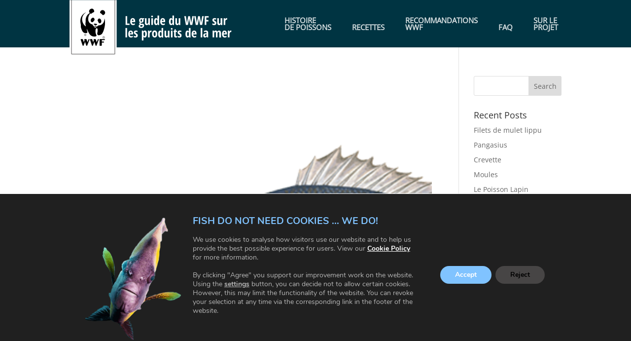

--- FILE ---
content_type: text/css
request_url: https://www.consoguidepoisson.fr/wp-content/themes/matchING/style.css?ver=4.17.4
body_size: 1006
content:
/*
Theme Name: matchING
Description: specially for you
Author: iService
Author URI: http://www.iservice.at
Template: Divi
Version: 1.0
Tags:
*/
@import url("../Divi/style.css");

/* HEADER */

span.logo_helper {
	display: none;
}
.et_header_style_left .logo_container {
    height: 138%;
    top: 0;
}
@media (min-width: 981px) {
	.et_header_style_left .logo_container {
		width: 40%;
	}
}
.et_pb_svg_logo #logo, .et_pb_svg_logo.et_header_style_split .et-fixed-header .centered-inline-logo-wrap #logo {
	max-width: 349px !important;
	height: auto !important;
}
@media (max-width: 980px) {
	.et_pb_svg_logo #logo, .et_pb_svg_logo.et_header_style_split .et-fixed-header .centered-inline-logo-wrap #logo {
		max-width: 238px !important;
	}
}

.et_header_style_left #et-top-navigation, .et_header_style_split #et-top-navigation {
     padding: 0 !important;
}
.et_header_style_left .et-fixed-header #et-top-navigation, .et_header_style_split .et-fixed-header #et-top-navigation {
    padding-top: 0 !important;
}

.et_header_style_left #et-top-navigation nav > ul > li > a, .et_header_style_split #et-top-navigation nav > ul > li > a {
    padding-bottom: 34px !important;
    padding-top: 34px;
    padding-left: 8px;
    padding-right: 8px;
}

#main-header #top-menu li.current-menu-item > a {
    background-color: #197580;
    color: #fff !important;
    padding-bottom: 34px !important;
    padding-left: 8px;
    padding-right: 8px;
    padding-top: 34px;
}
#main-header {
    box-shadow: 0 0 0 rgba(0, 0, 0, 0.1);
}

#main-header.et-fixed-header {
    box-shadow: 0 0 0 rgba(0, 0, 0, 0.1) !important;
}

#logo {
    max-height: 100%;
}

.et_header_style_left #logo, .et_header_style_split #logo {
    max-width: 100%;
}

#et_mobile_nav_menu .mobile_menu_bar_toggle{
   margin-top: 0;
   color: #ffffff;
}

#main-header .mobile_menu_bar, #main-header .mobile_menu_bar::after, #main-header .mobile_menu_bar::before {
    color: #ffffff !important;
    position: relative;
    top: 7px;
}

#main-header #mobile_menu {
    border-color: #ffffff !important;
    margin-top: 28px;
}

/* CONTENT */

a.fgwhitebutton {
	display: inline-block;
	font-size: 18px;
	font-weight: 700;
	color: #212121;
	background-color: #fff;
	padding:  8px  16px 8px 16px;
	-webkit-transition: color 300ms; /* Safari */
	transition: color 300ms linear;
}
@media (max-width: 767px) {
	a.fgwhitebutton {
		margin-top: 10px;
	}
}


 a.fgwhitebutton:hover {
     // text-decoration: underline !important;
     color: #dc9a00;
}

.mob-off {

	visibility: hidden;
	display: none;

}

@media only screen and (min-width:981px) {

.mob-off {
	visibility: visible;
    display: inline;
}    
}


.mgbutton.moove-gdpr-infobar-reject-btn {
	background-color: #474545 !important;
	color: #000000 !important;
}

@media only screen and (max-width:981px) {


.gdpr-icon.moovegdpr-arrow-close {
	margin-top: 400px !important;
}   
}

/* FISH STORIES LIST */


/* FOOTER */

#main-footer {
    padding: 0;
}

.gdpr_lightbox {
	z-index: 99999 !important;
}

/* theme blaue bewertung einplenden */

.species .list article .classification li.certified {
    display: inline-block !important;
}

.single-species .content-area .traffic-lights .certified {
    display: inline-block !important;
}




--- FILE ---
content_type: image/svg+xml
request_url: https://www.consoguidepoisson.fr/wp-content/uploads/2016/09/co-founded.svg
body_size: 15384
content:
<?xml version="1.0" encoding="utf-8"?>
<!-- Generator: Adobe Illustrator 20.1.0, SVG Export Plug-In . SVG Version: 6.00 Build 0)  -->
<svg version="1.1" id="Ebene_1" xmlns="http://www.w3.org/2000/svg" xmlns:xlink="http://www.w3.org/1999/xlink" x="0px" y="0px"
	 viewBox="0 0 300 100" style="enable-background:new 0 0 300 100;" xml:space="preserve">
<style type="text/css">
	.st0{fill:#FFFFFF;}
	.st1{fill:none;stroke:#000000;stroke-miterlimit:10;}
	.st2{fill:#000099;}
	.st3{fill:#FFCC00;}
</style>
<g>
	<rect x="0.5" y="0.5" class="st0" width="299" height="99"/>
	<path d="M299,1v98H1V1H299 M300,0H0v100h300V0L300,0z"/>
</g>
<g id="Logo">
	<path d="M34.5,72.1c-0.4,0-0.8,0.3-1,0.6l-1.9,4.8L31.4,78l-0.2-0.5l-1.4-4.7l0,0l0,0c-0.2-0.4-0.5-0.7-1-0.7h-2.4
		c-0.5,0-1,0.4-1,1c0,0.2,0.1,0.4,0.1,0.5l0.4,1l-1.1,2.9l-0.3,0.6l-0.2-0.5l-1.5-4.7l0,0l0,0c-0.2-0.4-0.5-0.7-1-0.7h-2.4
		c-0.5,0-1,0.4-1,1c0,0.2,0.1,0.4,0.1,0.5l3.6,10.6c0.1,0.4,0.5,0.8,1,0.8s0.8-0.3,1-0.7l2.5-6.3l0.2-0.5l0.2,0.5l2.1,6.2
		c0.1,0.4,0.5,0.8,1,0.8c0.4,0,0.9-0.3,1-0.7l4.2-10.8c0.1-0.2,0.1-0.3,0.1-0.4C35.5,72.5,35.1,72.1,34.5,72.1"/>
	<path d="M52.3,72.1c-0.4,0-0.8,0.3-1,0.6l-1.9,4.8L49.2,78L49,77.5l-1.5-4.7l0,0l0,0c-0.2-0.4-0.5-0.7-1-0.7h-2.4c-0.5,0-1,0.4-1,1
		c0,0.2,0.1,0.4,0.1,0.5l0.4,1l-1.1,2.9L42.3,78l-0.2-0.5l-1.5-4.7l0,0l0,0c-0.1-0.4-0.5-0.7-1-0.7h-2.4c-0.5,0-1,0.4-1,1
		c0,0.2,0.1,0.4,0.1,0.5l3.6,10.6c0.1,0.4,0.5,0.8,1,0.8s0.8-0.3,1-0.7l2.5-6.3l0.2-0.5l0.2,0.5l2.1,6.2c0.1,0.4,0.5,0.8,1,0.8
		s0.9-0.3,1-0.7l4.2-10.8c0.1-0.2,0.1-0.3,0.1-0.4C53.2,72.5,52.8,72.1,52.3,72.1"/>
	<path d="M63.8,72.1h-8.3c-0.4,0-0.9,0.4-0.9,0.9l0,0v2.1v9l0,0l0,0c0,0.5,0.4,0.9,1,0.9H58c0.5,0,0.9-0.4,1-1v-5.2c0,0,3.3,0,3.4,0
		c0.5,0,0.9-0.4,0.9-0.9S62.9,77,62.4,77H59v-3h5c0.5,0,1-0.4,1-1C64.8,72.5,64.4,72.1,63.8,72.1"/>
	<path d="M50.9,36.8c1.5,1.7,1.7,6.8,5.4,4.7c2.3-1.2,2.3-6.3-0.8-8.2c-2.5-1.5-3.9,0.5-4.7,2.9C50.8,36.5,50.8,36.7,50.9,36.8"/>
	<path d="M45,36c-1.6,1.3-2.7,4.9-5.6,3.7c-2.4-1.2-2.6-5.9,1.5-8.1c2.8-1.3,4.3,1.3,4.3,4C45.2,35.8,45.1,35.9,45,36"/>
	<path d="M48.9,45.2c1.6-0.2,1.2-1.6,0-2c-1.1-0.4-2.7-0.5-3.9-0.5c-2,0.1-1.9,1.6-0.9,1.8c0.8,0.3,1.3,0.4,2,1.2
		C46.8,47,46.6,45.5,48.9,45.2"/>
	<path d="M56.3,19.1c1.9-3.3,5.4-2.6,7.1-1.1c1.9,1.8,2.2,3.9,1.5,5.3c-1,1.9-3.5,4.3-5.2,2c-0.7-1-2.3-2.2-3.1-2.5
		C55.4,22.3,55.1,21.1,56.3,19.1"/>
	<path d="M64.2,33.6c-0.2-0.6-0.4-0.5-0.4-0.1c0.2,6-3.4,12.4-11.1,12.5c-1.9,0-1.4,3.2-4.9,1.6c-2.5-1.8-4,1.7-5.9-2
		c-0.4-1.1-1-1.5-1.8-1.7c-7.6-1.8-10-12.3-3.3-20.7c1.3,0.8,1.8,0.9,3.3-0.4c0.7-0.7,1.9-1.4,2.6-1.7c1.6-0.6,2.5-1.3,1.1-4.4
		c-1.8-4-5.4-2.8-7.1-1.5c-1.8,1.6-3.2,4-0.8,7c-6.8,4.6-7.9,10.2-7.8,15.1c0.2,5.2-1.1,4.7,0.5,10c0.2,0.4-0.2,0.4-0.4,0.3
		c-7-4.6-10.9-18.4,0.1-25.9c0.3-0.3,0.2-0.5-0.8,0c-9.5,5-10.4,14.8-8.8,21.4c0.8,3.2-0.4,3.8,0.8,8c2.8,8.7,5.3,9.4,8.7,9.7
		c6.2,0,2-3.4,2.2-7.7c0-0.3,0.3-0.4,0.4,0.2C34.3,61,36.7,68,45.7,67.4c5.2-0.7,2.3-3.3,2-4.7C43.8,50,53.1,47,50.5,59.4
		c-1.8,7.1,3.8,6.4,7.6,3.9C62.1,60.4,67.1,43.1,64.2,33.6 M49,48.6c-0.9,2.3-5.4,1.5-5.4-0.7c0-0.1,0.1-0.1,0.2-0.1
		C45.8,48.3,47.6,48.5,49,48.6C48.9,48.5,49,48.5,49,48.6"/>
	<path d="M29.1,64.1c0,0.9-0.8,1.7-1.7,1.7c-0.9,0-1.7-0.7-1.7-1.7c0-0.9,0.7-1.7,1.7-1.7C28.3,62.4,29.1,63.1,29.1,64.1 M27.4,62.1
		c-1.1,0-2,0.9-2,2s0.9,2,2,2s2-0.9,2-2C29.4,62.9,28.6,62.1,27.4,62.1"/>
	<path d="M27.9,64.4c0,0.3-0.3,0.4-0.5,0.4c-0.4,0-0.6-0.4-0.6-0.7c0-0.4,0.3-0.7,0.6-0.7c0.3,0,0.4,0.2,0.5,0.4h0.3
		c-0.1-0.4-0.4-0.7-0.8-0.7c-0.6,0-1,0.4-1,1s0.4,1,1,1c0.4,0,0.7-0.3,0.8-0.7L27.9,64.4L27.9,64.4z"/>
	<path d="M64.1,68.8c0,1-0.8,1.7-1.7,1.7c-1,0-1.7-0.7-1.7-1.7c0-0.9,0.7-1.7,1.7-1.7S64.1,67.9,64.1,68.8 M62.5,66.8
		c-1.1,0-2,0.9-2,2s0.9,2,2,2s2-0.9,2-2S63.6,66.8,62.5,66.8"/>
	<path d="M62.1,68.9h0.4l0.5,0.8h0.3l-0.5-0.8c0.3,0,0.5-0.2,0.5-0.5c0-0.4-0.2-0.5-0.7-0.5h-0.7v1.9h0.3L62.1,68.9 M62.1,68.7v-0.6
		h0.4c0.2,0,0.4,0.1,0.4,0.3c0,0.3-0.2,0.3-0.4,0.3L62.1,68.7L62.1,68.7z"/>
</g>
<g>
	<line class="st1" x1="80" y1="14.5" x2="80" y2="85.5"/>
</g>
<g>
	<line class="st1" x1="194" y1="14.5" x2="194" y2="85.5"/>
</g>
<g id="Flagge">
	<rect x="210.5" y="26" class="st2" width="71" height="48"/>
	<g id="stars" transform="translate(-18.71437,-69.81899)">
		<path id="flag_star_8_" class="st3" d="M258.4,135.9l-1.5-1.2l-1.6,1.1l0.6-1.8l-1.6-1.2h1.9l0.6-1.9l0.6,1.8h2l-1.6,1.1
			L258.4,135.9z"/>
		<path id="flag_star_9_" class="st3" d="M266.2,138l-1.5-1.2l-1.6,1.1l0.6-1.8l-1.6-1.2h1.9l0.6-1.9l0.6,1.8h2l-1.6,1.1L266.2,138z
			"/>
		<path id="flag_star_10_" class="st3" d="M274,135.9l-1.5-1.2l-1.6,1.1l0.6-1.8l-1.6-1.2h1.9l0.6-1.9l0.6,1.8h2l-1.6,1.1L274,135.9
			z"/>
		<path id="flag_star_11_" class="st3" d="M279.8,130.1l-1.5-1.2l-1.6,1.1l0.6-1.8l-1.6-1.2h1.9l0.6-1.9l0.6,1.8h2l-1.6,1.1
			L279.8,130.1z"/>
		<path id="flag_star" class="st3" d="M281.8,122.3l-1.5-1.2l-1.6,1.1l0.6-1.8l-1.6-1.1h1.9l0.6-1.9l0.6,1.8h2l-1.6,1.1L281.8,122.3
			z"/>
		<path id="flag_star_1_" class="st3" d="M279.7,114.5l-1.5-1.2l-1.6,1.1l0.6-1.8l-1.6-1.2h1.9l0.6-1.9l0.6,1.8h2l-1.6,1.1
			L279.7,114.5z"/>
		<path id="flag_star_2_" class="st3" d="M274.1,108.9l-1.5-1.2l-1.6,1.1l0.6-1.8l-1.6-1.2h1.9l0.6-1.9l0.6,1.8h2l-1.6,1.1
			L274.1,108.9z"/>
		<path id="flag_star_3_" class="st3" d="M266.3,106.7l-1.5-1.2l-1.6,1.1l0.6-1.8l-1.6-1.2h1.9l0.6-1.9l0.6,1.8h2l-1.6,1.1
			L266.3,106.7z"/>
		<path id="flag_star_4_" class="st3" d="M258.6,108.8l-1.5-1.2l-1.6,1.1l0.6-1.8l-1.6-1.2h1.9l0.6-1.9l0.6,1.8h2l-1.6,1.1
			L258.6,108.8z"/>
		<path id="flag_star_5_" class="st3" d="M252.8,114.4l-1.5-1.2l-1.6,1.1l0.6-1.8l-1.6-1.2h1.9l0.6-1.9l0.6,1.8h2l-1.6,1.1
			L252.8,114.4z"/>
		<path id="flag_star_6_" class="st3" d="M250.7,122.2l-1.5-1.2l-1.6,1.1l0.6-1.8l-1.6-1.2h1.9l0.6-1.9l0.6,1.8h2l-1.6,1.1
			L250.7,122.2z"/>
		<path id="flag_star_7_" class="st3" d="M252.8,130.1l-1.5-1.2l-1.6,1.1l0.6-1.8l-1.6-1.2h1.9l0.6-1.9l0.6,1.8h2l-1.6,1.1
			L252.8,130.1z"/>
	</g>
</g>
<g>
	<path d="M106.9,29.5l0.9,0.2c-0.2,0.7-0.5,1.3-1,1.7c-0.5,0.4-1.1,0.6-1.8,0.6c-0.7,0-1.3-0.1-1.8-0.4c-0.5-0.3-0.8-0.7-1-1.3
		c-0.2-0.6-0.4-1.2-0.4-1.8c0-0.7,0.1-1.3,0.4-1.9s0.7-0.9,1.2-1.2c0.5-0.3,1-0.4,1.6-0.4c0.7,0,1.3,0.2,1.7,0.5
		c0.5,0.3,0.8,0.8,1,1.5l-0.9,0.2c-0.2-0.5-0.4-0.9-0.7-1.1s-0.7-0.3-1.1-0.3c-0.5,0-1,0.1-1.3,0.4s-0.6,0.6-0.7,1
		c-0.1,0.4-0.2,0.9-0.2,1.3c0,0.6,0.1,1.1,0.3,1.5c0.2,0.4,0.4,0.8,0.8,1s0.7,0.3,1.2,0.3c0.5,0,0.9-0.1,1.3-0.4
		C106.5,30.5,106.7,30.1,106.9,29.5z"/>
	<path d="M108.7,31.9v-6.8h4.9v0.8h-4V28h3.8v0.8h-3.8v2.3h4.2v0.8H108.7z"/>
	<path d="M117.2,31.9v-6.8h2.6c0.5,0,0.8,0,1,0.1c0.3,0.1,0.6,0.2,0.8,0.3c0.2,0.2,0.4,0.4,0.5,0.7c0.1,0.3,0.2,0.6,0.2,0.9
		c0,0.6-0.2,1.1-0.6,1.5s-1,0.6-2,0.6h-1.7v2.8H117.2z M118.1,28.3h1.8c0.6,0,1-0.1,1.2-0.3c0.2-0.2,0.4-0.5,0.4-0.9
		c0-0.3-0.1-0.5-0.2-0.7c-0.1-0.2-0.3-0.3-0.6-0.4c-0.2,0-0.4-0.1-0.8-0.1h-1.7V28.3z"/>
	<path d="M123.3,31.9v-6.8h3c0.6,0,1.1,0.1,1.4,0.2c0.3,0.1,0.6,0.3,0.8,0.6c0.2,0.3,0.3,0.7,0.3,1c0,0.5-0.2,0.9-0.5,1.2
		c-0.3,0.3-0.8,0.5-1.4,0.6c0.2,0.1,0.4,0.2,0.5,0.3c0.3,0.2,0.5,0.5,0.7,0.9l1.2,1.9h-1.1l-0.9-1.4c-0.3-0.4-0.5-0.7-0.6-0.9
		c-0.2-0.2-0.3-0.4-0.5-0.5c-0.1-0.1-0.3-0.1-0.4-0.2c-0.1,0-0.3,0-0.5,0h-1v3H123.3z M124.2,28.1h1.9c0.4,0,0.7,0,1-0.1
		c0.2-0.1,0.4-0.2,0.5-0.4c0.1-0.2,0.2-0.4,0.2-0.6c0-0.3-0.1-0.6-0.4-0.8c-0.2-0.2-0.6-0.3-1.1-0.3h-2.2V28.1z"/>
	<path d="M129.7,28.6c0-1.1,0.3-2,0.9-2.7c0.6-0.6,1.4-1,2.3-1c0.6,0,1.2,0.1,1.7,0.5c0.5,0.3,0.9,0.7,1.2,1.3
		c0.3,0.5,0.4,1.1,0.4,1.8c0,0.7-0.1,1.3-0.4,1.9s-0.7,1-1.2,1.2s-1.1,0.4-1.7,0.4c-0.6,0-1.2-0.2-1.7-0.5c-0.5-0.3-0.9-0.7-1.1-1.3
		S129.7,29.2,129.7,28.6z M130.6,28.6c0,0.8,0.2,1.5,0.7,1.9c0.4,0.5,1,0.7,1.7,0.7c0.7,0,1.2-0.2,1.7-0.7c0.4-0.5,0.7-1.2,0.7-2
		c0-0.6-0.1-1-0.3-1.4c-0.2-0.4-0.5-0.7-0.8-1c-0.4-0.2-0.8-0.3-1.2-0.3c-0.6,0-1.2,0.2-1.6,0.7C130.8,26.8,130.6,27.6,130.6,28.6z"
		/>
	<path d="M136.7,30l0.8-0.1c0,0.5,0.1,0.9,0.3,1.1c0.2,0.2,0.4,0.3,0.7,0.3c0.2,0,0.4-0.1,0.6-0.2s0.3-0.2,0.3-0.4
		c0.1-0.2,0.1-0.5,0.1-0.9v-4.7h0.9v4.6c0,0.6-0.1,1-0.2,1.3c-0.1,0.3-0.4,0.6-0.7,0.7s-0.6,0.2-1.1,0.2c-0.6,0-1.1-0.2-1.4-0.5
		S136.6,30.6,136.7,30z"/>
	<path d="M141.7,31.9v-6.8h4.9v0.8h-4V28h3.8v0.8h-3.8v2.3h4.2v0.8H141.7z"/>
	<path d="M149.5,31.9v-6h-2.2v-0.8h5.4v0.8h-2.3v6H149.5z"/>
	<path d="M155.6,31.9v-6.8h4.9v0.8h-4V28h3.8v0.8h-3.8v2.3h4.2v0.8H155.6z"/>
	<path d="M161.4,29.7l0.8-0.1c0,0.3,0.1,0.6,0.3,0.8c0.1,0.2,0.4,0.4,0.7,0.5c0.3,0.1,0.7,0.2,1,0.2c0.3,0,0.6-0.1,0.9-0.2
		s0.5-0.2,0.6-0.4c0.1-0.2,0.2-0.4,0.2-0.6c0-0.2-0.1-0.4-0.2-0.6c-0.1-0.2-0.3-0.3-0.6-0.4c-0.2-0.1-0.6-0.2-1.2-0.3
		c-0.6-0.1-1.1-0.3-1.3-0.4c-0.3-0.2-0.6-0.4-0.7-0.6c-0.2-0.3-0.2-0.5-0.2-0.8c0-0.3,0.1-0.7,0.3-1c0.2-0.3,0.5-0.5,0.9-0.7
		c0.4-0.2,0.8-0.2,1.2-0.2c0.5,0,0.9,0.1,1.3,0.2c0.4,0.2,0.7,0.4,0.9,0.7s0.3,0.7,0.3,1.1l-0.9,0.1c0-0.4-0.2-0.8-0.5-1
		c-0.3-0.2-0.7-0.3-1.2-0.3c-0.5,0-0.9,0.1-1.2,0.3c-0.2,0.2-0.4,0.4-0.4,0.7c0,0.2,0.1,0.4,0.3,0.6c0.2,0.2,0.6,0.3,1.4,0.5
		s1.2,0.3,1.5,0.4c0.4,0.2,0.7,0.4,0.9,0.7c0.2,0.3,0.3,0.6,0.3,1c0,0.4-0.1,0.7-0.3,1c-0.2,0.3-0.5,0.6-0.9,0.7
		c-0.4,0.2-0.8,0.3-1.3,0.3c-0.6,0-1.1-0.1-1.5-0.3c-0.4-0.2-0.7-0.4-1-0.8S161.4,30.2,161.4,29.7z"/>
	<path d="M169.6,31.9v-6h-2.2v-0.8h5.4v0.8h-2.2v6H169.6z"/>
	<path d="M103.7,43.5l0.9,0.2c-0.2,0.7-0.5,1.3-1,1.7c-0.5,0.4-1.1,0.6-1.8,0.6c-0.7,0-1.3-0.1-1.8-0.4c-0.5-0.3-0.8-0.7-1-1.3
		c-0.2-0.6-0.4-1.2-0.4-1.8c0-0.7,0.1-1.3,0.4-1.9s0.7-0.9,1.2-1.2c0.5-0.3,1-0.4,1.6-0.4c0.7,0,1.3,0.2,1.7,0.5
		c0.5,0.3,0.8,0.8,1,1.5l-0.9,0.2c-0.2-0.5-0.4-0.9-0.7-1.1s-0.7-0.3-1.1-0.3c-0.5,0-1,0.1-1.3,0.4s-0.6,0.6-0.7,1
		c-0.1,0.4-0.2,0.9-0.2,1.3c0,0.6,0.1,1.1,0.3,1.5c0.2,0.4,0.4,0.8,0.8,1s0.7,0.3,1.2,0.3c0.5,0,0.9-0.1,1.3-0.4
		C103.4,44.5,103.6,44.1,103.7,43.5z"/>
	<path d="M105.2,42.6c0-1.1,0.3-2,0.9-2.7c0.6-0.6,1.4-1,2.3-1c0.6,0,1.2,0.1,1.7,0.5c0.5,0.3,0.9,0.7,1.2,1.3
		c0.3,0.5,0.4,1.1,0.4,1.8c0,0.7-0.1,1.3-0.4,1.9s-0.7,1-1.2,1.2s-1.1,0.4-1.7,0.4c-0.6,0-1.2-0.2-1.7-0.5c-0.5-0.3-0.9-0.7-1.1-1.3
		S105.2,43.2,105.2,42.6z M106.2,42.6c0,0.8,0.2,1.5,0.7,1.9c0.4,0.5,1,0.7,1.7,0.7c0.7,0,1.2-0.2,1.7-0.7c0.4-0.5,0.7-1.2,0.7-2
		c0-0.6-0.1-1-0.3-1.4c-0.2-0.4-0.5-0.7-0.8-1c-0.4-0.2-0.8-0.3-1.2-0.3c-0.6,0-1.2,0.2-1.6,0.7C106.4,40.8,106.2,41.6,106.2,42.6z"
		/>
	<path d="M112.2,43.8V43h2.6v0.8H112.2z"/>
	<path d="M115.7,45.9v-6.8h4.6v0.8h-3.7V42h3.2v0.8h-3.2v3.1H115.7z"/>
	<path d="M121.4,45.9v-6.8h0.9v6.8H121.4z"/>
	<path d="M123.6,45.9v-6.8h0.9l3.6,5.3v-5.3h0.9v6.8h-0.9l-3.6-5.3v5.3H123.6z"/>
	<path d="M129.5,45.9l2.6-6.8h1l2.8,6.8h-1l-0.8-2.1h-2.8l-0.7,2.1H129.5z M131.5,43.1h2.3l-0.7-1.9c-0.2-0.6-0.4-1-0.5-1.4
		c-0.1,0.4-0.2,0.9-0.4,1.3L131.5,43.1z"/>
	<path d="M136.4,45.9v-6.8h0.9l3.6,5.3v-5.3h0.9v6.8h-0.9l-3.6-5.3v5.3H136.4z"/>
	<path d="M147.9,43.5l0.9,0.2c-0.2,0.7-0.5,1.3-1,1.7c-0.5,0.4-1.1,0.6-1.8,0.6c-0.7,0-1.3-0.1-1.8-0.4c-0.5-0.3-0.8-0.7-1-1.3
		c-0.2-0.6-0.4-1.2-0.4-1.8c0-0.7,0.1-1.3,0.4-1.9s0.7-0.9,1.2-1.2c0.5-0.3,1-0.4,1.6-0.4c0.7,0,1.3,0.2,1.7,0.5
		c0.5,0.3,0.8,0.8,1,1.5l-0.9,0.2c-0.2-0.5-0.4-0.9-0.7-1.1s-0.7-0.3-1.1-0.3c-0.5,0-1,0.1-1.3,0.4s-0.6,0.6-0.7,1
		c-0.1,0.4-0.2,0.9-0.2,1.3c0,0.6,0.1,1.1,0.3,1.5c0.2,0.4,0.4,0.8,0.8,1s0.7,0.3,1.2,0.3c0.5,0,0.9-0.1,1.3-0.4
		C147.5,44.5,147.8,44.1,147.9,43.5z"/>
	<path d="M149.7,45.9v-6.8h4.9v0.8h-4V42h3.8v0.8h-3.8v2.3h4.2v0.8H149.7z M151.5,38.7l0.6-1.3h1.1l-1,1.3H151.5z"/>
	<path d="M158.2,45.9v-6.8h2.6c0.5,0,0.8,0,1,0.1c0.3,0.1,0.6,0.2,0.8,0.3s0.4,0.4,0.5,0.7s0.2,0.6,0.2,0.9c0,0.6-0.2,1.1-0.6,1.5
		s-1,0.6-2,0.6h-1.7v2.8H158.2z M159.1,42.3h1.8c0.6,0,1-0.1,1.2-0.3c0.2-0.2,0.4-0.5,0.4-0.9c0-0.3-0.1-0.5-0.2-0.7
		c-0.1-0.2-0.3-0.3-0.6-0.4c-0.2,0-0.4-0.1-0.8-0.1h-1.7V42.3z"/>
	<path d="M162.9,45.9l2.6-6.8h1l2.8,6.8h-1l-0.8-2.1h-2.8l-0.7,2.1H162.9z M164.8,43.1h2.3l-0.7-1.9c-0.2-0.6-0.4-1-0.5-1.4
		c-0.1,0.4-0.2,0.9-0.4,1.3L164.8,43.1z"/>
	<path d="M169.8,45.9v-6.8h3c0.6,0,1.1,0.1,1.4,0.2c0.3,0.1,0.6,0.3,0.8,0.6c0.2,0.3,0.3,0.7,0.3,1c0,0.5-0.2,0.9-0.5,1.2
		c-0.3,0.3-0.8,0.5-1.4,0.6c0.2,0.1,0.4,0.2,0.5,0.3c0.3,0.2,0.5,0.5,0.7,0.9l1.2,1.9h-1.1l-0.9-1.4c-0.3-0.4-0.5-0.7-0.6-0.9
		c-0.2-0.2-0.3-0.4-0.5-0.5c-0.1-0.1-0.3-0.1-0.4-0.2c-0.1,0-0.3,0-0.5,0h-1v3H169.8z M170.7,42.1h1.9c0.4,0,0.7,0,1-0.1
		c0.2-0.1,0.4-0.2,0.5-0.4c0.1-0.2,0.2-0.4,0.2-0.6c0-0.3-0.1-0.6-0.4-0.8c-0.2-0.2-0.6-0.3-1.1-0.3h-2.2V42.1z"/>
	<path d="M119.3,59.9v-6.8h0.9v6h3.3v0.8H119.3z"/>
	<path d="M125.2,54.2v1h-0.9v-0.8c0-0.4,0-0.7,0.1-0.9c0.1-0.2,0.3-0.4,0.6-0.6l0.2,0.3c-0.2,0.1-0.3,0.2-0.4,0.3s-0.1,0.3-0.1,0.6
		H125.2z"/>
	<path d="M130.8,53.1h0.9V57c0,0.7-0.1,1.2-0.2,1.6s-0.4,0.7-0.8,1c-0.4,0.3-0.9,0.4-1.6,0.4c-0.6,0-1.2-0.1-1.6-0.3
		c-0.4-0.2-0.7-0.5-0.9-1c-0.2-0.4-0.3-1-0.3-1.7v-3.9h0.9V57c0,0.6,0.1,1,0.2,1.3c0.1,0.3,0.3,0.5,0.6,0.6c0.3,0.2,0.6,0.2,1,0.2
		c0.7,0,1.1-0.2,1.4-0.5c0.3-0.3,0.4-0.9,0.4-1.7V53.1z"/>
	<path d="M133,59.9v-6.8h0.9l3.6,5.3v-5.3h0.9v6.8h-0.9l-3.6-5.3v5.3H133z"/>
	<path d="M139.8,59.9v-6.8h0.9v6.8H139.8z"/>
	<path d="M141.8,56.6c0-1.1,0.3-2,0.9-2.7c0.6-0.6,1.4-1,2.3-1c0.6,0,1.2,0.2,1.7,0.5c0.5,0.3,0.9,0.7,1.2,1.3
		c0.3,0.5,0.4,1.1,0.4,1.8c0,0.7-0.1,1.3-0.4,1.9s-0.7,1-1.2,1.2S145.6,60,145,60c-0.6,0-1.2-0.2-1.7-0.5c-0.5-0.3-0.9-0.7-1.1-1.3
		S141.8,57.2,141.8,56.6z M142.7,56.6c0,0.8,0.2,1.5,0.7,1.9c0.4,0.5,1,0.7,1.7,0.7c0.7,0,1.2-0.2,1.7-0.7c0.4-0.5,0.7-1.2,0.7-2
		c0-0.6-0.1-1-0.3-1.4c-0.2-0.4-0.5-0.7-0.8-1c-0.4-0.2-0.8-0.3-1.2-0.3c-0.6,0-1.2,0.2-1.6,0.7C142.9,54.8,142.7,55.6,142.7,56.6z"
		/>
	<path d="M149.2,59.9v-6.8h0.9l3.6,5.3v-5.3h0.9v6.8h-0.9l-3.6-5.3v5.3H149.2z"/>
	<path d="M105.5,73.9v-6.8h4.9v0.8h-4V70h3.8v0.8h-3.8v2.3h4.2v0.8H105.5z"/>
	<path d="M116,67.1h0.9V71c0,0.7-0.1,1.2-0.2,1.6s-0.4,0.7-0.8,1c-0.4,0.3-0.9,0.4-1.6,0.4c-0.6,0-1.2-0.1-1.6-0.3
		c-0.4-0.2-0.7-0.5-0.9-1c-0.2-0.4-0.3-1-0.3-1.7v-3.9h0.9V71c0,0.6,0.1,1,0.2,1.3c0.1,0.3,0.3,0.5,0.6,0.6c0.3,0.2,0.6,0.2,1,0.2
		c0.7,0,1.1-0.2,1.4-0.5c0.3-0.3,0.4-0.9,0.4-1.7V67.1z"/>
	<path d="M118.2,73.9v-6.8h3c0.6,0,1.1,0.1,1.4,0.2s0.6,0.3,0.8,0.6c0.2,0.3,0.3,0.7,0.3,1c0,0.5-0.2,0.9-0.5,1.2s-0.8,0.5-1.4,0.6
		c0.2,0.1,0.4,0.2,0.5,0.3c0.3,0.2,0.5,0.5,0.7,0.9l1.2,1.9h-1.1l-0.9-1.4c-0.3-0.4-0.5-0.7-0.6-0.9c-0.2-0.2-0.3-0.4-0.5-0.5
		c-0.1-0.1-0.3-0.1-0.4-0.2c-0.1,0-0.3,0-0.5,0h-1v3H118.2z M119.1,70.1h1.9c0.4,0,0.7,0,1-0.1s0.4-0.2,0.5-0.4
		c0.1-0.2,0.2-0.4,0.2-0.6c0-0.3-0.1-0.6-0.4-0.8s-0.6-0.3-1.1-0.3h-2.2V70.1z"/>
	<path d="M124.6,70.6c0-1.1,0.3-2,0.9-2.7c0.6-0.6,1.4-1,2.3-1c0.6,0,1.2,0.2,1.7,0.5c0.5,0.3,0.9,0.7,1.2,1.3
		c0.3,0.5,0.4,1.1,0.4,1.8c0,0.7-0.1,1.3-0.4,1.9s-0.7,1-1.2,1.2s-1.1,0.4-1.7,0.4c-0.6,0-1.2-0.2-1.7-0.5c-0.5-0.3-0.9-0.7-1.1-1.3
		S124.6,71.2,124.6,70.6z M125.5,70.6c0,0.8,0.2,1.5,0.7,1.9c0.4,0.5,1,0.7,1.7,0.7c0.7,0,1.2-0.2,1.7-0.7c0.4-0.5,0.7-1.2,0.7-2
		c0-0.6-0.1-1-0.3-1.4c-0.2-0.4-0.5-0.7-0.8-1c-0.4-0.2-0.8-0.3-1.2-0.3c-0.6,0-1.2,0.2-1.6,0.7C125.7,68.8,125.5,69.6,125.5,70.6z"
		/>
	<path d="M132,73.9v-6.8h2.6c0.5,0,0.8,0,1,0.1c0.3,0.1,0.6,0.2,0.8,0.3c0.2,0.2,0.4,0.4,0.5,0.7c0.1,0.3,0.2,0.6,0.2,0.9
		c0,0.6-0.2,1.1-0.6,1.5s-1,0.6-2,0.6h-1.7v2.8H132z M132.9,70.3h1.8c0.6,0,1-0.1,1.2-0.3c0.2-0.2,0.4-0.5,0.4-0.9
		c0-0.3-0.1-0.5-0.2-0.7c-0.1-0.2-0.3-0.3-0.6-0.4c-0.2,0-0.4-0.1-0.8-0.1h-1.7V70.3z"/>
	<path d="M138.2,73.9v-6.8h4.9v0.8h-4V70h3.8v0.8h-3.8v2.3h4.2v0.8H138.2z M140,66.7l0.6-1.3h1.1l-1,1.3H140z"/>
	<path d="M144.3,73.9v-6.8h4.9v0.8h-4V70h3.8v0.8h-3.8v2.3h4.2v0.8H144.3z"/>
	<path d="M150.4,73.9v-6.8h0.9l3.6,5.3v-5.3h0.9v6.8h-0.9l-3.6-5.3v5.3H150.4z"/>
	<path d="M157,73.9v-6.8h0.9l3.6,5.3v-5.3h0.9v6.8h-0.9l-3.6-5.3v5.3H157z"/>
	<path d="M163.7,73.9v-6.8h4.9v0.8h-4V70h3.8v0.8h-3.8v2.3h4.2v0.8H163.7z"/>
</g>
</svg>


--- FILE ---
content_type: image/svg+xml
request_url: https://www.consoguidepoisson.fr/wp-content/uploads/2016/09/WWFLogo-and-slogan.svg
body_size: 15135
content:
<?xml version="1.0" encoding="utf-8"?>
<!-- Generator: Adobe Illustrator 20.1.0, SVG Export Plug-In . SVG Version: 6.00 Build 0)  -->
<svg version="1.1" id="Ebene_1" xmlns="http://www.w3.org/2000/svg" xmlns:xlink="http://www.w3.org/1999/xlink" x="0px" y="0px"
	 viewBox="0 0 373 121" style="enable-background:new 0 0 373 121;" xml:space="preserve">
<style type="text/css">
	.st0{fill:#FFFFFF;}
	.st1{fill:none;stroke:#231F20;stroke-width:0.859;}
</style>
<g id="Logo">
	<rect y="0.3" class="st0" width="102.2" height="121"/>
	<path class="st1" d="M4.7,117.6h93.2 M98.3,0v118 M4.3,0v117.9"/>
	<path d="M42.3,84.9c-0.5,0-0.9,0.3-1.1,0.7L39,91.1l-0.2,0.6l-0.2-0.6L37,85.7l0,0l0,0c-0.2-0.4-0.6-0.8-1.1-0.8h-2.7
		c-0.6,0-1.1,0.5-1.1,1.1c0,0.2,0.1,0.4,0.1,0.6l0.4,1.1L31.3,91L31,91.7l-0.2-0.6l-1.7-5.4l0,0l0,0c-0.2-0.4-0.6-0.8-1.1-0.8h-2.7
		c-0.6,0-1.1,0.5-1.1,1.1c0,0.2,0.1,0.4,0.1,0.6l4.1,12.1c0.1,0.5,0.6,0.9,1.1,0.9s0.9-0.3,1.1-0.8l2.8-7.2l0.2-0.6l0.2,0.6l2.4,7.1
		c0.1,0.5,0.6,0.9,1.1,0.9s1-0.3,1.1-0.8l4.8-12.3c0.1-0.2,0.1-0.3,0.1-0.5C43.4,85.4,42.9,84.9,42.3,84.9"/>
	<path d="M62.5,84.9c-0.5,0-0.9,0.3-1.1,0.7l-2.2,5.5L59,91.7l-0.2-0.6l-1.7-5.3l0,0l0,0C56.9,85.4,56.5,85,56,85h-2.7
		c-0.6,0-1.1,0.5-1.1,1.1c0,0.2,0.1,0.4,0.1,0.6l0.4,1.1l-1.3,3.3l-0.2,0.6L51,91.1l-1.7-5.4l0,0l0,0c-0.1-0.4-0.6-0.8-1.1-0.8h-2.7
		c-0.6,0-1.1,0.5-1.1,1.1c0,0.2,0.1,0.4,0.1,0.6l4.1,12.1c0.1,0.5,0.6,0.9,1.1,0.9s0.9-0.3,1.1-0.8l2.8-7.2l0.2-0.6l0.2,0.6l2.4,7.1
		c0.1,0.5,0.6,0.9,1.1,0.9s1-0.3,1.1-0.8l4.8-12.3c0.1-0.2,0.1-0.3,0.1-0.5C63.6,85.4,63.1,84.9,62.5,84.9"/>
	<path d="M75.6,84.9h-9.5c-0.5,0-1,0.4-1,1l0,0v2.4v10.2l0,0l0,0c0,0.6,0.5,1,1.1,1h2.7c0.6,0,1-0.5,1.1-1.1v-5.9c0,0,3.8,0,3.9,0
		c0.6,0,1-0.5,1-1c0-0.6-0.5-1-1-1H70v-3.4h5.7c0.6,0,1.1-0.5,1.1-1.1C76.8,85.4,76.3,84.9,75.6,84.9"/>
	<path d="M60.9,44.7c1.7,1.9,1.9,7.7,6.2,5.4c2.6-1.4,2.6-7.2-0.9-9.3c-2.8-1.7-4.4,0.6-5.4,3.3C60.8,44.4,60.8,44.6,60.9,44.7"/>
	<path d="M54.2,43.8c-1.8,1.5-3.1,5.6-6.4,4.2c-2.7-1.4-3-6.7,1.7-9.2c3.2-1.5,4.9,1.5,4.9,4.6C54.4,43.6,54.3,43.7,54.2,43.8"/>
	<path d="M58.7,54.3c1.8-0.2,1.4-1.8,0-2.3c-1.2-0.4-3.1-0.6-4.4-0.6c-2.3,0.1-2.2,1.8-1,2.1c0.9,0.3,1.5,0.4,2.3,1.4
		C56.3,56.4,56,54.6,58.7,54.3"/>
	<path d="M67.1,24.6c2.2-3.7,6.2-3,8.1-1.2c2.2,2,2.5,4.4,1.7,6c-1.1,2.2-4,4.9-5.9,2.3c-0.8-1.1-2.6-2.5-3.5-2.9
		C66,28.2,65.7,26.9,67.1,24.6"/>
	<path d="M76.1,41.1c-0.2-0.7-0.5-0.6-0.5-0.1c0.2,6.8-3.9,14.1-12.6,14.2c-2.2,0-1.6,3.6-5.6,1.8c-2.9-2-4.6,1.9-6.7-2.3
		c-0.5-1.2-1.1-1.7-2-1.9c-8.6-2.1-11.4-14-3.8-23.6c1.5,0.9,2.1,1,3.7-0.4c0.8-0.8,2.2-1.6,3-1.9c1.8-0.7,2.8-1.5,1.2-5
		c-2-4.5-6.2-3.2-8.1-1.7c-2.1,1.8-3.6,4.6-0.9,8c-7.7,5.2-9,11.6-8.9,17.2c0.2,5.9-1.3,5.4,0.6,11.4c0.2,0.5-0.2,0.5-0.5,0.3
		c-8-5.2-12.4-20.9,0.1-29.5c0.3-0.3,0.2-0.6-0.9,0c-10.8,5.7-11.8,16.9-10,24.3c0.9,3.6-0.5,4.3,0.9,9.1c3.2,9.9,6,10.7,9.9,11
		c7.1,0,2.3-3.9,2.5-8.8c0-0.3,0.3-0.4,0.5,0.2c4,8.8,6.7,16.7,17,16c5.9-0.8,2.6-3.7,2.3-5.4c-4.4-14.5,6.2-17.9,3.2-3.8
		c-2,8.1,4.3,7.3,8.7,4.4C73.7,71.6,79.4,51.9,76.1,41.1 M58.8,58.2c-1,2.6-6.1,1.7-6.2-0.8c0-0.1,0.1-0.1,0.2-0.1
		C55.1,57.8,57.2,58.1,58.8,58.2C58.7,58.1,58.8,58.1,58.8,58.2"/>
	<path d="M36.1,75.8c0,1-0.9,1.9-1.9,1.9s-1.9-0.8-1.9-1.9c0-1,0.8-1.9,1.9-1.9C35.2,73.9,36.1,74.7,36.1,75.8 M34.2,73.5
		c-1.3,0-2.3,1-2.3,2.3s1,2.3,2.3,2.3s2.3-1,2.3-2.3S35.5,73.5,34.2,73.5"/>
	<path d="M34.8,76.1c0,0.3-0.3,0.5-0.6,0.5c-0.4,0-0.7-0.4-0.7-0.8c0-0.5,0.3-0.8,0.7-0.8c0.3,0,0.5,0.2,0.6,0.4h0.3
		c-0.1-0.5-0.4-0.8-0.9-0.8c-0.7,0-1.1,0.5-1.1,1.1s0.4,1.1,1.1,1.1c0.5,0,0.8-0.3,0.9-0.8h-0.3V76.1z"/>
	<path d="M76,81.2c0,1.1-0.9,1.9-1.9,1.9c-1.1,0-1.9-0.8-1.9-1.9c0-1,0.8-1.9,1.9-1.9S76,80.1,76,81.2 M74.1,78.9
		c-1.3,0-2.3,1-2.3,2.3s1,2.3,2.3,2.3c1.2,0,2.3-1,2.3-2.3S75.4,78.9,74.1,78.9"/>
	<path d="M73.7,81.3h0.4l0.6,0.9H75l-0.6-0.9c0.3,0,0.6-0.2,0.6-0.6s-0.2-0.6-0.8-0.6h-0.8v2.2h0.3V81.3 M73.7,81.1v-0.7h0.4
		c0.2,0,0.5,0.1,0.5,0.3c0,0.3-0.2,0.3-0.5,0.3L73.7,81.1L73.7,81.1z"/>
</g>
<g>
	<path class="st0" d="M121.5,54.3V35h3.6v16.1h5v3.1H121.5z"/>
	<path class="st0" d="M137.6,54.6c-1.8,0-3.3-0.7-4.3-2c-1.1-1.3-1.6-3.2-1.6-5.5c0-2.4,0.5-4.3,1.4-5.7s2.3-2,4-2
		c1.6,0,2.9,0.6,3.8,1.7c0.9,1.2,1.4,2.8,1.4,4.9v1.9h-7.1c0,1.3,0.3,2.3,0.8,2.9s1.2,1,2.1,1c1.1,0,2.3-0.4,3.5-1.1v2.9
		C140.5,54.2,139.1,54.6,137.6,54.6z M137,42c-0.5,0-0.9,0.3-1.2,0.8s-0.5,1.4-0.6,2.5h3.6c0-1.1-0.2-1.9-0.5-2.4S137.6,42,137,42z"
		/>
	<path class="st0" d="M161.8,39.6v2.1l-1.8,0.4c0.3,0.6,0.5,1.4,0.5,2.3c0,1.6-0.4,2.8-1.3,3.7s-2,1.3-3.5,1.3c-0.4,0-0.8,0-1-0.1
		c-0.2,0.1-0.3,0.3-0.5,0.5s-0.2,0.4-0.2,0.7c0,0.6,0.5,0.9,1.6,0.9h2.1c1.2,0,2.2,0.3,2.9,1c0.7,0.7,1,1.7,1,3c0,1.7-0.6,3-1.7,4
		s-2.8,1.4-4.9,1.4c-1.6,0-2.9-0.4-3.8-1.1s-1.3-1.7-1.3-3c0-0.8,0.3-1.5,0.8-2.2c0.5-0.6,1.2-1.1,2.1-1.4c-0.4-0.2-0.8-0.4-1.1-0.8
		s-0.4-0.8-0.4-1.3c0-0.3,0-0.6,0.1-0.8s0.2-0.5,0.4-0.7s0.5-0.5,1-1c-0.6-0.4-1.1-0.9-1.4-1.7s-0.5-1.6-0.5-2.5
		c0-1.6,0.4-2.9,1.3-3.7s2.1-1.3,3.6-1.3c0.3,0,0.6,0,1,0.1c0.4,0.1,0.7,0.1,0.9,0.2H161.8z M153.2,56.4c0,0.6,0.2,1,0.5,1.3
		s0.9,0.5,1.6,0.5c1.1,0,1.9-0.2,2.4-0.6s0.8-1,0.8-1.7c0-0.6-0.1-0.9-0.4-1.2s-0.8-0.3-1.6-0.3h-1.7c-0.5,0-0.9,0.2-1.1,0.5
		C153.3,55.3,153.2,55.8,153.2,56.4z M154.2,44.4c0,1.7,0.5,2.6,1.5,2.6c0.9,0,1.4-0.9,1.4-2.6c0-1.8-0.5-2.7-1.4-2.7
		C154.7,41.7,154.2,42.6,154.2,44.4z"/>
	<path class="st0" d="M171.5,54.3l-0.4-1.9h-0.2c-0.3,0.7-0.8,1.2-1.4,1.6c-0.6,0.4-1.3,0.6-2.1,0.6c-1.3,0-2.3-0.4-3-1.3
		s-1-2.2-1-4v-9.6h3.5v8.7c0,1.1,0.1,1.9,0.4,2.4s0.7,0.8,1.2,0.8c0.8,0,1.3-0.4,1.7-1.1s0.5-2,0.5-3.8v-7h3.5v14.7H171.5z"/>
	<path class="st0" d="M177.1,35.8c0-0.6,0.2-1,0.5-1.4c0.3-0.3,0.8-0.5,1.4-0.5c0.6,0,1,0.2,1.4,0.5s0.5,0.8,0.5,1.4
		c0,0.6-0.2,1.1-0.5,1.4c-0.4,0.3-0.8,0.5-1.4,0.5c-0.6,0-1-0.2-1.4-0.5C177.3,36.8,177.1,36.4,177.1,35.8z M180.8,54.3h-3.5V39.6
		h3.5V54.3z"/>
	<path class="st0" d="M187.7,54.6c-1.4,0-2.4-0.7-3.2-2s-1.2-3.2-1.2-5.6c0-2.4,0.4-4.3,1.1-5.6s1.8-2,3.2-2c0.7,0,1.2,0.2,1.7,0.5
		c0.5,0.3,0.9,0.9,1.4,1.7h0.2c-0.1-1.3-0.2-2.3-0.2-2.8v-4.9h3.5v20.5h-2.6l-0.6-1.9h-0.1C190.2,53.8,189.1,54.6,187.7,54.6z
		 M188.8,51.6c0.7,0,1.1-0.3,1.4-0.9c0.3-0.6,0.5-1.7,0.5-3.2V47c0-1.7-0.2-2.9-0.5-3.6c-0.3-0.7-0.8-1-1.5-1
		c-0.7,0-1.1,0.4-1.4,1.2c-0.3,0.8-0.4,2-0.4,3.5s0.1,2.7,0.4,3.4C187.6,51.2,188.1,51.6,188.8,51.6z"/>
	<path class="st0" d="M202.6,54.6c-1.8,0-3.3-0.7-4.3-2c-1.1-1.3-1.6-3.2-1.6-5.5c0-2.4,0.5-4.3,1.4-5.7s2.3-2,4-2
		c1.6,0,2.9,0.6,3.8,1.7c0.9,1.2,1.4,2.8,1.4,4.9v1.9h-7.1c0,1.3,0.3,2.3,0.8,2.9c0.5,0.6,1.2,1,2.1,1c1.1,0,2.3-0.4,3.5-1.1v2.9
		C205.5,54.2,204.2,54.6,202.6,54.6z M202.1,42c-0.5,0-0.9,0.3-1.2,0.8s-0.5,1.4-0.6,2.5h3.6c0-1.1-0.2-1.9-0.5-2.4
		C203,42.3,202.6,42,202.1,42z"/>
	<path class="st0" d="M220.1,54.6c-1.4,0-2.4-0.7-3.2-2s-1.2-3.2-1.2-5.6c0-2.4,0.4-4.3,1.1-5.6c0.8-1.4,1.8-2,3.2-2
		c0.7,0,1.2,0.2,1.7,0.5c0.5,0.3,0.9,0.9,1.4,1.7h0.2c-0.1-1.3-0.2-2.3-0.2-2.8v-4.9h3.5v20.5h-2.6l-0.6-1.9h-0.1
		C222.6,53.8,221.6,54.6,220.1,54.6z M221.3,51.6c0.7,0,1.1-0.3,1.4-0.9c0.3-0.6,0.5-1.7,0.5-3.2V47c0-1.7-0.2-2.9-0.5-3.6
		c-0.3-0.7-0.8-1-1.5-1c-0.7,0-1.1,0.4-1.4,1.2c-0.3,0.8-0.4,2-0.4,3.5s0.1,2.7,0.4,3.4S220.6,51.6,221.3,51.6z"/>
	<path class="st0" d="M237.6,54.3l-0.4-1.9H237c-0.3,0.7-0.8,1.2-1.4,1.6c-0.6,0.4-1.3,0.6-2.1,0.6c-1.3,0-2.3-0.4-3-1.3s-1-2.2-1-4
		v-9.6h3.5v8.7c0,1.1,0.1,1.9,0.4,2.4s0.7,0.8,1.2,0.8c0.8,0,1.3-0.4,1.7-1.1c0.3-0.8,0.5-2,0.5-3.8v-7h3.5v14.7H237.6z"/>
	<path class="st0" d="M266.2,54.3h-4.5l-1.9-10.1c-0.3-1.4-0.5-3-0.6-4.9l-0.1,1l-0.5,4l-1.8,10h-4.5L248.8,35h3.5l1.7,10.9
		c0.2,1.1,0.4,2.8,0.7,5.1c0.2-2.4,0.4-4,0.6-5l2.1-11h3.7l2.1,11c0.3,1.6,0.5,3.3,0.6,5.1c0.3-2.6,0.5-4.3,0.7-5.2l1.7-10.9h3.5
		L266.2,54.3z"/>
	<path class="st0" d="M287.6,54.3h-4.5l-1.9-10.1c-0.3-1.4-0.5-3-0.6-4.9l-0.1,1l-0.5,4l-1.8,10h-4.5L270.2,35h3.5l1.7,10.9
		c0.2,1.1,0.4,2.8,0.7,5.1c0.2-2.4,0.4-4,0.6-5l2.1-11h3.7l2.1,11c0.3,1.6,0.5,3.3,0.6,5.1c0.3-2.6,0.5-4.3,0.7-5.2l1.7-10.9h3.5
		L287.6,54.3z"/>
	<path class="st0" d="M296.6,54.3H293V35h8.6v3.1h-5.1v5.4h4.7v3.1h-4.7V54.3z"/>
	<path class="st0" d="M318.4,50c0,1.4-0.4,2.6-1.3,3.4c-0.8,0.8-2.1,1.2-3.7,1.2c-1.5,0-2.6-0.3-3.6-0.9v-3c0.5,0.3,1,0.6,1.7,0.8
		c0.6,0.2,1.2,0.3,1.7,0.3c0.5,0,1-0.1,1.2-0.4c0.3-0.3,0.4-0.6,0.4-1.1c0-0.4-0.1-0.8-0.4-1.2s-0.8-0.7-1.6-1.2
		c-1.1-0.6-1.8-1.3-2.3-2c-0.5-0.7-0.7-1.6-0.7-2.5c0-1.2,0.4-2.2,1.3-3c0.9-0.7,2-1.1,3.5-1.1c1.3,0,2.5,0.3,3.7,1l-1.1,2.5
		c-0.9-0.5-1.8-0.8-2.5-0.8c-0.4,0-0.8,0.1-1,0.4c-0.2,0.2-0.3,0.5-0.3,0.9c0,0.4,0.1,0.7,0.4,1.1c0.3,0.3,0.8,0.7,1.5,1.1
		c0.9,0.6,1.6,1,1.9,1.4s0.7,0.8,0.9,1.3S318.4,49.3,318.4,50z"/>
	<path class="st0" d="M328.5,54.3l-0.4-1.9h-0.2c-0.3,0.7-0.8,1.2-1.4,1.6c-0.6,0.4-1.3,0.6-2.1,0.6c-1.3,0-2.3-0.4-3-1.3
		s-1-2.2-1-4v-9.6h3.5v8.7c0,1.1,0.1,1.9,0.4,2.4s0.7,0.8,1.2,0.8c0.8,0,1.3-0.4,1.7-1.1c0.3-0.8,0.5-2,0.5-3.8v-7h3.5v14.7H328.5z"
		/>
	<path class="st0" d="M340.6,39.3c0.4,0,0.9,0.1,1.3,0.2l-0.4,3.4c-0.2-0.1-0.6-0.1-1-0.1c-0.9,0-1.5,0.3-2,1
		c-0.5,0.7-0.7,1.6-0.7,2.9v7.6h-3.5V39.6h2.9l0.4,2.3h0.1c0.4-0.9,0.8-1.6,1.3-2S340,39.3,340.6,39.3z"/>
	<path class="st0" d="M124.8,81.3h-3.5V60.8h3.5V81.3z"/>
	<path class="st0" d="M133.2,81.6c-1.8,0-3.3-0.7-4.3-2c-1.1-1.3-1.6-3.2-1.6-5.5c0-2.4,0.5-4.3,1.4-5.7s2.3-2,4-2
		c1.6,0,2.9,0.6,3.8,1.7c0.9,1.2,1.4,2.8,1.4,4.9v1.9h-7.1c0,1.3,0.3,2.3,0.8,2.9c0.5,0.6,1.2,1,2.1,1c1.1,0,2.3-0.4,3.5-1.1v2.9
		C136.1,81.2,134.7,81.6,133.2,81.6z M132.6,69c-0.5,0-0.9,0.3-1.2,0.8c-0.3,0.5-0.5,1.4-0.6,2.5h3.6c0-1.1-0.2-1.9-0.5-2.4
		C133.6,69.3,133.2,69,132.6,69z"/>
	<path class="st0" d="M148,77c0,1.4-0.4,2.6-1.3,3.4c-0.8,0.8-2.1,1.2-3.7,1.2c-1.5,0-2.6-0.3-3.6-0.9v-3c0.5,0.3,1,0.6,1.7,0.8
		c0.6,0.2,1.2,0.3,1.7,0.3c0.5,0,1-0.1,1.2-0.4c0.3-0.3,0.4-0.6,0.4-1.1c0-0.4-0.1-0.8-0.4-1.2s-0.8-0.7-1.6-1.2
		c-1.1-0.6-1.8-1.3-2.3-2c-0.5-0.7-0.7-1.6-0.7-2.5c0-1.2,0.4-2.2,1.3-3c0.9-0.7,2-1.1,3.5-1.1c1.3,0,2.5,0.3,3.7,1l-1.1,2.5
		c-0.9-0.5-1.8-0.8-2.5-0.8c-0.4,0-0.8,0.1-1,0.4c-0.2,0.2-0.3,0.5-0.3,0.9c0,0.4,0.1,0.7,0.4,1.1c0.3,0.3,0.8,0.7,1.5,1.1
		c0.9,0.6,1.6,1,1.9,1.4c0.4,0.4,0.7,0.8,0.9,1.3C147.9,75.8,148,76.3,148,77z"/>
	<path class="st0" d="M163.5,81.6c-0.6,0-1.2-0.1-1.7-0.4c-0.5-0.3-0.9-0.8-1.4-1.5h-0.2c0.1,1.2,0.2,1.9,0.2,2.2v6h-3.5V66.6h2.7
		l0.6,1.9h0.2c0.7-1.5,1.8-2.2,3.2-2.2c1.3,0,2.4,0.7,3.1,2c0.8,1.3,1.1,3.2,1.1,5.6c0,2.4-0.4,4.2-1.2,5.6S164.8,81.6,163.5,81.6z
		 M162.4,69.3c-0.7,0-1.2,0.3-1.5,1c-0.3,0.6-0.5,1.7-0.5,3.2v0.5c0,1.6,0.2,2.8,0.5,3.5s0.8,1.1,1.5,1.1c1.2,0,1.8-1.6,1.8-4.7
		c0-1.5-0.2-2.7-0.5-3.4C163.5,69.7,163,69.3,162.4,69.3z"/>
	<path class="st0" d="M176.6,66.3c0.4,0,0.9,0.1,1.3,0.2l-0.4,3.4c-0.2-0.1-0.6-0.1-1-0.1c-0.9,0-1.5,0.3-2,1
		c-0.5,0.7-0.7,1.7-0.7,2.9v7.6h-3.5V66.6h2.9l0.4,2.3h0.1c0.4-0.9,0.8-1.6,1.3-2S176,66.3,176.6,66.3z"/>
	<path class="st0" d="M190.3,73.9c0,2.4-0.5,4.3-1.5,5.6c-1,1.3-2.4,2-4.2,2c-1.1,0-2.1-0.3-3-0.9s-1.5-1.5-2-2.7
		c-0.5-1.2-0.7-2.5-0.7-4.1c0-2.4,0.5-4.2,1.5-5.6c1-1.3,2.4-2,4.2-2c1.7,0,3.1,0.7,4.1,2C189.8,69.8,190.3,71.6,190.3,73.9z
		 M182.5,73.9c0,1.5,0.2,2.7,0.5,3.5s0.9,1.2,1.6,1.2c1.4,0,2.1-1.5,2.1-4.6c0-1.5-0.2-2.7-0.5-3.4c-0.3-0.8-0.9-1.1-1.6-1.1
		c-0.7,0-1.3,0.4-1.6,1.1C182.7,71.2,182.5,72.4,182.5,73.9z"/>
	<path class="st0" d="M196.6,81.6c-1.4,0-2.4-0.7-3.2-2s-1.2-3.2-1.2-5.6c0-2.4,0.4-4.3,1.1-5.6c0.8-1.4,1.8-2,3.2-2
		c0.7,0,1.2,0.2,1.7,0.5c0.5,0.3,0.9,0.9,1.4,1.7h0.2c-0.1-1.3-0.2-2.3-0.2-2.8v-4.9h3.5v20.5h-2.6l-0.6-1.9h-0.1
		C199.1,80.8,198,81.6,196.6,81.6z M197.8,78.6c0.7,0,1.1-0.3,1.4-0.9c0.3-0.6,0.5-1.7,0.5-3.2V74c0-1.7-0.2-2.9-0.5-3.6
		c-0.3-0.7-0.8-1-1.5-1c-0.7,0-1.1,0.4-1.4,1.2c-0.3,0.8-0.4,2-0.4,3.5s0.1,2.7,0.4,3.4C196.6,78.2,197.1,78.6,197.8,78.6z"/>
	<path class="st0" d="M214.1,81.3l-0.4-1.9h-0.2c-0.3,0.7-0.8,1.2-1.4,1.6c-0.6,0.4-1.3,0.6-2.1,0.6c-1.3,0-2.3-0.4-3-1.3
		s-1-2.2-1-4v-9.6h3.5v8.7c0,1.1,0.1,1.9,0.4,2.4s0.7,0.8,1.2,0.8c0.8,0,1.3-0.4,1.7-1.1c0.3-0.8,0.5-2,0.5-3.8v-7h3.5v14.7H214.1z"
		/>
	<path class="st0" d="M219.7,62.8c0-0.6,0.2-1,0.5-1.4c0.3-0.3,0.8-0.5,1.4-0.5c0.6,0,1,0.2,1.4,0.5s0.5,0.8,0.5,1.4
		c0,0.6-0.2,1.1-0.5,1.4c-0.4,0.3-0.8,0.5-1.4,0.5c-0.6,0-1-0.2-1.4-0.5C219.9,63.8,219.7,63.4,219.7,62.8z M223.4,81.3h-3.5V66.6
		h3.5V81.3z"/>
	<path class="st0" d="M231.5,78.6c0.5,0,1-0.1,1.6-0.4V81c-0.6,0.4-1.4,0.6-2.6,0.6c-1.3,0-2.2-0.4-2.8-1.1
		c-0.6-0.8-0.9-1.9-0.9-3.4v-7.6h-1.4v-1.6l1.8-1.3l0.9-3.1h2.2v3.2h2.7v2.8h-2.7v7.7C230.3,78.1,230.7,78.6,231.5,78.6z"/>
	<path class="st0" d="M243,77c0,1.4-0.4,2.6-1.3,3.4c-0.8,0.8-2.1,1.2-3.7,1.2c-1.5,0-2.6-0.3-3.6-0.9v-3c0.5,0.3,1,0.6,1.7,0.8
		c0.6,0.2,1.2,0.3,1.7,0.3c0.5,0,1-0.1,1.2-0.4c0.3-0.3,0.4-0.6,0.4-1.1c0-0.4-0.1-0.8-0.4-1.2s-0.8-0.7-1.6-1.2
		c-1.1-0.6-1.8-1.3-2.3-2c-0.5-0.7-0.7-1.6-0.7-2.5c0-1.2,0.4-2.2,1.3-3c0.9-0.7,2-1.1,3.5-1.1c1.3,0,2.5,0.3,3.7,1l-1.1,2.5
		c-0.9-0.5-1.8-0.8-2.5-0.8c-0.4,0-0.8,0.1-1,0.4c-0.2,0.2-0.3,0.5-0.3,0.9c0,0.4,0.1,0.7,0.4,1.1c0.3,0.3,0.8,0.7,1.5,1.1
		c0.9,0.6,1.6,1,1.9,1.4c0.4,0.4,0.7,0.8,0.9,1.3C242.9,75.8,243,76.3,243,77z"/>
	<path class="st0" d="M255.8,81.6c-1.4,0-2.4-0.7-3.2-2s-1.2-3.2-1.2-5.6c0-2.4,0.4-4.3,1.1-5.6c0.8-1.4,1.8-2,3.2-2
		c0.7,0,1.2,0.2,1.7,0.5c0.5,0.3,0.9,0.9,1.4,1.7h0.2c-0.1-1.3-0.2-2.3-0.2-2.8v-4.9h3.5v20.5h-2.6l-0.6-1.9H259
		C258.3,80.8,257.2,81.6,255.8,81.6z M256.9,78.6c0.7,0,1.1-0.3,1.4-0.9c0.3-0.6,0.5-1.7,0.5-3.2V74c0-1.7-0.2-2.9-0.5-3.6
		c-0.3-0.7-0.8-1-1.5-1c-0.7,0-1.1,0.4-1.4,1.2c-0.3,0.8-0.4,2-0.4,3.5s0.1,2.7,0.4,3.4C255.7,78.2,256.2,78.6,256.9,78.6z"/>
	<path class="st0" d="M270.7,81.6c-1.8,0-3.3-0.7-4.3-2c-1.1-1.3-1.6-3.2-1.6-5.5c0-2.4,0.5-4.3,1.4-5.7s2.3-2,4-2
		c1.6,0,2.9,0.6,3.8,1.7c0.9,1.2,1.4,2.8,1.4,4.9v1.9h-7.1c0,1.3,0.3,2.3,0.8,2.9c0.5,0.6,1.2,1,2.1,1c1.1,0,2.3-0.4,3.5-1.1v2.9
		C273.6,81.2,272.3,81.6,270.7,81.6z M270.2,69c-0.5,0-0.9,0.3-1.2,0.8c-0.3,0.5-0.5,1.4-0.6,2.5h3.6c0-1.1-0.2-1.9-0.5-2.4
		C271.2,69.3,270.7,69,270.2,69z"/>
	<path class="st0" d="M287.9,81.3h-3.5V60.8h3.5V81.3z"/>
	<path class="st0" d="M298,81.3l-0.7-2h-0.1c-0.5,0.9-1.1,1.5-1.6,1.8c-0.6,0.3-1.3,0.5-2.1,0.5c-1.1,0-1.9-0.4-2.6-1.2
		c-0.6-0.8-0.9-1.9-0.9-3.4c0-1.5,0.4-2.7,1.3-3.4c0.8-0.8,2.1-1.2,3.8-1.2l2-0.1v-1.1c0-1.4-0.6-2.1-1.8-2.1c-0.9,0-1.9,0.3-3,1
		l-1.2-2.4c1.5-0.9,3-1.4,4.8-1.4c1.6,0,2.7,0.4,3.6,1.3c0.8,0.9,1.2,2.2,1.2,3.8v9.9H298z M295,78.8c0.6,0,1.2-0.3,1.5-0.9
		c0.4-0.6,0.6-1.3,0.6-2.3v-1.2l-1.1,0.1c-0.8,0-1.4,0.3-1.8,0.7c-0.4,0.4-0.6,1-0.6,1.8C293.7,78.2,294.1,78.8,295,78.8z"/>
	<path class="st0" d="M324.7,81.3v-8.8c0-2.2-0.5-3.2-1.6-3.2c-0.8,0-1.3,0.4-1.7,1.2c-0.3,0.8-0.5,2-0.5,3.7v7.1h-3.5v-8.8
		c0-2.2-0.5-3.2-1.6-3.2c-0.8,0-1.3,0.4-1.6,1.1s-0.5,2-0.5,3.8v7.1h-3.5V66.6h2.8l0.4,1.9h0.2c0.4-0.7,0.8-1.3,1.4-1.6
		c0.6-0.3,1.3-0.5,2-0.5c1.8,0,3,0.8,3.6,2.5h0.1c0.7-1.7,1.9-2.5,3.6-2.5c1.3,0,2.3,0.5,3,1.4c0.7,0.9,1,2.3,1,4v9.6H324.7z"/>
	<path class="st0" d="M336.5,81.6c-1.8,0-3.3-0.7-4.3-2c-1.1-1.3-1.6-3.2-1.6-5.5c0-2.4,0.5-4.3,1.4-5.7s2.3-2,4-2
		c1.6,0,2.9,0.6,3.8,1.7c0.9,1.2,1.4,2.8,1.4,4.9v1.9h-7.1c0,1.3,0.3,2.3,0.8,2.9c0.5,0.6,1.2,1,2.1,1c1.1,0,2.3-0.4,3.5-1.1v2.9
		C339.4,81.2,338,81.6,336.5,81.6z M336,69c-0.5,0-0.9,0.3-1.2,0.8c-0.3,0.5-0.5,1.4-0.6,2.5h3.6c0-1.1-0.2-1.9-0.5-2.4
		C336.9,69.3,336.5,69,336,69z"/>
	<path class="st0" d="M349.7,66.3c0.4,0,0.9,0.1,1.3,0.2l-0.4,3.4c-0.2-0.1-0.6-0.1-1-0.1c-0.9,0-1.5,0.3-2,1
		c-0.5,0.7-0.7,1.7-0.7,2.9v7.6h-3.5V66.6h2.9l0.4,2.3h0.1c0.4-0.9,0.8-1.6,1.3-2S349.1,66.3,349.7,66.3z"/>
</g>
</svg>


--- FILE ---
content_type: image/svg+xml
request_url: https://www.consoguidepoisson.fr/wp-content/uploads/2016/09/WWFLogo-and-slogan.svg
body_size: 15135
content:
<?xml version="1.0" encoding="utf-8"?>
<!-- Generator: Adobe Illustrator 20.1.0, SVG Export Plug-In . SVG Version: 6.00 Build 0)  -->
<svg version="1.1" id="Ebene_1" xmlns="http://www.w3.org/2000/svg" xmlns:xlink="http://www.w3.org/1999/xlink" x="0px" y="0px"
	 viewBox="0 0 373 121" style="enable-background:new 0 0 373 121;" xml:space="preserve">
<style type="text/css">
	.st0{fill:#FFFFFF;}
	.st1{fill:none;stroke:#231F20;stroke-width:0.859;}
</style>
<g id="Logo">
	<rect y="0.3" class="st0" width="102.2" height="121"/>
	<path class="st1" d="M4.7,117.6h93.2 M98.3,0v118 M4.3,0v117.9"/>
	<path d="M42.3,84.9c-0.5,0-0.9,0.3-1.1,0.7L39,91.1l-0.2,0.6l-0.2-0.6L37,85.7l0,0l0,0c-0.2-0.4-0.6-0.8-1.1-0.8h-2.7
		c-0.6,0-1.1,0.5-1.1,1.1c0,0.2,0.1,0.4,0.1,0.6l0.4,1.1L31.3,91L31,91.7l-0.2-0.6l-1.7-5.4l0,0l0,0c-0.2-0.4-0.6-0.8-1.1-0.8h-2.7
		c-0.6,0-1.1,0.5-1.1,1.1c0,0.2,0.1,0.4,0.1,0.6l4.1,12.1c0.1,0.5,0.6,0.9,1.1,0.9s0.9-0.3,1.1-0.8l2.8-7.2l0.2-0.6l0.2,0.6l2.4,7.1
		c0.1,0.5,0.6,0.9,1.1,0.9s1-0.3,1.1-0.8l4.8-12.3c0.1-0.2,0.1-0.3,0.1-0.5C43.4,85.4,42.9,84.9,42.3,84.9"/>
	<path d="M62.5,84.9c-0.5,0-0.9,0.3-1.1,0.7l-2.2,5.5L59,91.7l-0.2-0.6l-1.7-5.3l0,0l0,0C56.9,85.4,56.5,85,56,85h-2.7
		c-0.6,0-1.1,0.5-1.1,1.1c0,0.2,0.1,0.4,0.1,0.6l0.4,1.1l-1.3,3.3l-0.2,0.6L51,91.1l-1.7-5.4l0,0l0,0c-0.1-0.4-0.6-0.8-1.1-0.8h-2.7
		c-0.6,0-1.1,0.5-1.1,1.1c0,0.2,0.1,0.4,0.1,0.6l4.1,12.1c0.1,0.5,0.6,0.9,1.1,0.9s0.9-0.3,1.1-0.8l2.8-7.2l0.2-0.6l0.2,0.6l2.4,7.1
		c0.1,0.5,0.6,0.9,1.1,0.9s1-0.3,1.1-0.8l4.8-12.3c0.1-0.2,0.1-0.3,0.1-0.5C63.6,85.4,63.1,84.9,62.5,84.9"/>
	<path d="M75.6,84.9h-9.5c-0.5,0-1,0.4-1,1l0,0v2.4v10.2l0,0l0,0c0,0.6,0.5,1,1.1,1h2.7c0.6,0,1-0.5,1.1-1.1v-5.9c0,0,3.8,0,3.9,0
		c0.6,0,1-0.5,1-1c0-0.6-0.5-1-1-1H70v-3.4h5.7c0.6,0,1.1-0.5,1.1-1.1C76.8,85.4,76.3,84.9,75.6,84.9"/>
	<path d="M60.9,44.7c1.7,1.9,1.9,7.7,6.2,5.4c2.6-1.4,2.6-7.2-0.9-9.3c-2.8-1.7-4.4,0.6-5.4,3.3C60.8,44.4,60.8,44.6,60.9,44.7"/>
	<path d="M54.2,43.8c-1.8,1.5-3.1,5.6-6.4,4.2c-2.7-1.4-3-6.7,1.7-9.2c3.2-1.5,4.9,1.5,4.9,4.6C54.4,43.6,54.3,43.7,54.2,43.8"/>
	<path d="M58.7,54.3c1.8-0.2,1.4-1.8,0-2.3c-1.2-0.4-3.1-0.6-4.4-0.6c-2.3,0.1-2.2,1.8-1,2.1c0.9,0.3,1.5,0.4,2.3,1.4
		C56.3,56.4,56,54.6,58.7,54.3"/>
	<path d="M67.1,24.6c2.2-3.7,6.2-3,8.1-1.2c2.2,2,2.5,4.4,1.7,6c-1.1,2.2-4,4.9-5.9,2.3c-0.8-1.1-2.6-2.5-3.5-2.9
		C66,28.2,65.7,26.9,67.1,24.6"/>
	<path d="M76.1,41.1c-0.2-0.7-0.5-0.6-0.5-0.1c0.2,6.8-3.9,14.1-12.6,14.2c-2.2,0-1.6,3.6-5.6,1.8c-2.9-2-4.6,1.9-6.7-2.3
		c-0.5-1.2-1.1-1.7-2-1.9c-8.6-2.1-11.4-14-3.8-23.6c1.5,0.9,2.1,1,3.7-0.4c0.8-0.8,2.2-1.6,3-1.9c1.8-0.7,2.8-1.5,1.2-5
		c-2-4.5-6.2-3.2-8.1-1.7c-2.1,1.8-3.6,4.6-0.9,8c-7.7,5.2-9,11.6-8.9,17.2c0.2,5.9-1.3,5.4,0.6,11.4c0.2,0.5-0.2,0.5-0.5,0.3
		c-8-5.2-12.4-20.9,0.1-29.5c0.3-0.3,0.2-0.6-0.9,0c-10.8,5.7-11.8,16.9-10,24.3c0.9,3.6-0.5,4.3,0.9,9.1c3.2,9.9,6,10.7,9.9,11
		c7.1,0,2.3-3.9,2.5-8.8c0-0.3,0.3-0.4,0.5,0.2c4,8.8,6.7,16.7,17,16c5.9-0.8,2.6-3.7,2.3-5.4c-4.4-14.5,6.2-17.9,3.2-3.8
		c-2,8.1,4.3,7.3,8.7,4.4C73.7,71.6,79.4,51.9,76.1,41.1 M58.8,58.2c-1,2.6-6.1,1.7-6.2-0.8c0-0.1,0.1-0.1,0.2-0.1
		C55.1,57.8,57.2,58.1,58.8,58.2C58.7,58.1,58.8,58.1,58.8,58.2"/>
	<path d="M36.1,75.8c0,1-0.9,1.9-1.9,1.9s-1.9-0.8-1.9-1.9c0-1,0.8-1.9,1.9-1.9C35.2,73.9,36.1,74.7,36.1,75.8 M34.2,73.5
		c-1.3,0-2.3,1-2.3,2.3s1,2.3,2.3,2.3s2.3-1,2.3-2.3S35.5,73.5,34.2,73.5"/>
	<path d="M34.8,76.1c0,0.3-0.3,0.5-0.6,0.5c-0.4,0-0.7-0.4-0.7-0.8c0-0.5,0.3-0.8,0.7-0.8c0.3,0,0.5,0.2,0.6,0.4h0.3
		c-0.1-0.5-0.4-0.8-0.9-0.8c-0.7,0-1.1,0.5-1.1,1.1s0.4,1.1,1.1,1.1c0.5,0,0.8-0.3,0.9-0.8h-0.3V76.1z"/>
	<path d="M76,81.2c0,1.1-0.9,1.9-1.9,1.9c-1.1,0-1.9-0.8-1.9-1.9c0-1,0.8-1.9,1.9-1.9S76,80.1,76,81.2 M74.1,78.9
		c-1.3,0-2.3,1-2.3,2.3s1,2.3,2.3,2.3c1.2,0,2.3-1,2.3-2.3S75.4,78.9,74.1,78.9"/>
	<path d="M73.7,81.3h0.4l0.6,0.9H75l-0.6-0.9c0.3,0,0.6-0.2,0.6-0.6s-0.2-0.6-0.8-0.6h-0.8v2.2h0.3V81.3 M73.7,81.1v-0.7h0.4
		c0.2,0,0.5,0.1,0.5,0.3c0,0.3-0.2,0.3-0.5,0.3L73.7,81.1L73.7,81.1z"/>
</g>
<g>
	<path class="st0" d="M121.5,54.3V35h3.6v16.1h5v3.1H121.5z"/>
	<path class="st0" d="M137.6,54.6c-1.8,0-3.3-0.7-4.3-2c-1.1-1.3-1.6-3.2-1.6-5.5c0-2.4,0.5-4.3,1.4-5.7s2.3-2,4-2
		c1.6,0,2.9,0.6,3.8,1.7c0.9,1.2,1.4,2.8,1.4,4.9v1.9h-7.1c0,1.3,0.3,2.3,0.8,2.9s1.2,1,2.1,1c1.1,0,2.3-0.4,3.5-1.1v2.9
		C140.5,54.2,139.1,54.6,137.6,54.6z M137,42c-0.5,0-0.9,0.3-1.2,0.8s-0.5,1.4-0.6,2.5h3.6c0-1.1-0.2-1.9-0.5-2.4S137.6,42,137,42z"
		/>
	<path class="st0" d="M161.8,39.6v2.1l-1.8,0.4c0.3,0.6,0.5,1.4,0.5,2.3c0,1.6-0.4,2.8-1.3,3.7s-2,1.3-3.5,1.3c-0.4,0-0.8,0-1-0.1
		c-0.2,0.1-0.3,0.3-0.5,0.5s-0.2,0.4-0.2,0.7c0,0.6,0.5,0.9,1.6,0.9h2.1c1.2,0,2.2,0.3,2.9,1c0.7,0.7,1,1.7,1,3c0,1.7-0.6,3-1.7,4
		s-2.8,1.4-4.9,1.4c-1.6,0-2.9-0.4-3.8-1.1s-1.3-1.7-1.3-3c0-0.8,0.3-1.5,0.8-2.2c0.5-0.6,1.2-1.1,2.1-1.4c-0.4-0.2-0.8-0.4-1.1-0.8
		s-0.4-0.8-0.4-1.3c0-0.3,0-0.6,0.1-0.8s0.2-0.5,0.4-0.7s0.5-0.5,1-1c-0.6-0.4-1.1-0.9-1.4-1.7s-0.5-1.6-0.5-2.5
		c0-1.6,0.4-2.9,1.3-3.7s2.1-1.3,3.6-1.3c0.3,0,0.6,0,1,0.1c0.4,0.1,0.7,0.1,0.9,0.2H161.8z M153.2,56.4c0,0.6,0.2,1,0.5,1.3
		s0.9,0.5,1.6,0.5c1.1,0,1.9-0.2,2.4-0.6s0.8-1,0.8-1.7c0-0.6-0.1-0.9-0.4-1.2s-0.8-0.3-1.6-0.3h-1.7c-0.5,0-0.9,0.2-1.1,0.5
		C153.3,55.3,153.2,55.8,153.2,56.4z M154.2,44.4c0,1.7,0.5,2.6,1.5,2.6c0.9,0,1.4-0.9,1.4-2.6c0-1.8-0.5-2.7-1.4-2.7
		C154.7,41.7,154.2,42.6,154.2,44.4z"/>
	<path class="st0" d="M171.5,54.3l-0.4-1.9h-0.2c-0.3,0.7-0.8,1.2-1.4,1.6c-0.6,0.4-1.3,0.6-2.1,0.6c-1.3,0-2.3-0.4-3-1.3
		s-1-2.2-1-4v-9.6h3.5v8.7c0,1.1,0.1,1.9,0.4,2.4s0.7,0.8,1.2,0.8c0.8,0,1.3-0.4,1.7-1.1s0.5-2,0.5-3.8v-7h3.5v14.7H171.5z"/>
	<path class="st0" d="M177.1,35.8c0-0.6,0.2-1,0.5-1.4c0.3-0.3,0.8-0.5,1.4-0.5c0.6,0,1,0.2,1.4,0.5s0.5,0.8,0.5,1.4
		c0,0.6-0.2,1.1-0.5,1.4c-0.4,0.3-0.8,0.5-1.4,0.5c-0.6,0-1-0.2-1.4-0.5C177.3,36.8,177.1,36.4,177.1,35.8z M180.8,54.3h-3.5V39.6
		h3.5V54.3z"/>
	<path class="st0" d="M187.7,54.6c-1.4,0-2.4-0.7-3.2-2s-1.2-3.2-1.2-5.6c0-2.4,0.4-4.3,1.1-5.6s1.8-2,3.2-2c0.7,0,1.2,0.2,1.7,0.5
		c0.5,0.3,0.9,0.9,1.4,1.7h0.2c-0.1-1.3-0.2-2.3-0.2-2.8v-4.9h3.5v20.5h-2.6l-0.6-1.9h-0.1C190.2,53.8,189.1,54.6,187.7,54.6z
		 M188.8,51.6c0.7,0,1.1-0.3,1.4-0.9c0.3-0.6,0.5-1.7,0.5-3.2V47c0-1.7-0.2-2.9-0.5-3.6c-0.3-0.7-0.8-1-1.5-1
		c-0.7,0-1.1,0.4-1.4,1.2c-0.3,0.8-0.4,2-0.4,3.5s0.1,2.7,0.4,3.4C187.6,51.2,188.1,51.6,188.8,51.6z"/>
	<path class="st0" d="M202.6,54.6c-1.8,0-3.3-0.7-4.3-2c-1.1-1.3-1.6-3.2-1.6-5.5c0-2.4,0.5-4.3,1.4-5.7s2.3-2,4-2
		c1.6,0,2.9,0.6,3.8,1.7c0.9,1.2,1.4,2.8,1.4,4.9v1.9h-7.1c0,1.3,0.3,2.3,0.8,2.9c0.5,0.6,1.2,1,2.1,1c1.1,0,2.3-0.4,3.5-1.1v2.9
		C205.5,54.2,204.2,54.6,202.6,54.6z M202.1,42c-0.5,0-0.9,0.3-1.2,0.8s-0.5,1.4-0.6,2.5h3.6c0-1.1-0.2-1.9-0.5-2.4
		C203,42.3,202.6,42,202.1,42z"/>
	<path class="st0" d="M220.1,54.6c-1.4,0-2.4-0.7-3.2-2s-1.2-3.2-1.2-5.6c0-2.4,0.4-4.3,1.1-5.6c0.8-1.4,1.8-2,3.2-2
		c0.7,0,1.2,0.2,1.7,0.5c0.5,0.3,0.9,0.9,1.4,1.7h0.2c-0.1-1.3-0.2-2.3-0.2-2.8v-4.9h3.5v20.5h-2.6l-0.6-1.9h-0.1
		C222.6,53.8,221.6,54.6,220.1,54.6z M221.3,51.6c0.7,0,1.1-0.3,1.4-0.9c0.3-0.6,0.5-1.7,0.5-3.2V47c0-1.7-0.2-2.9-0.5-3.6
		c-0.3-0.7-0.8-1-1.5-1c-0.7,0-1.1,0.4-1.4,1.2c-0.3,0.8-0.4,2-0.4,3.5s0.1,2.7,0.4,3.4S220.6,51.6,221.3,51.6z"/>
	<path class="st0" d="M237.6,54.3l-0.4-1.9H237c-0.3,0.7-0.8,1.2-1.4,1.6c-0.6,0.4-1.3,0.6-2.1,0.6c-1.3,0-2.3-0.4-3-1.3s-1-2.2-1-4
		v-9.6h3.5v8.7c0,1.1,0.1,1.9,0.4,2.4s0.7,0.8,1.2,0.8c0.8,0,1.3-0.4,1.7-1.1c0.3-0.8,0.5-2,0.5-3.8v-7h3.5v14.7H237.6z"/>
	<path class="st0" d="M266.2,54.3h-4.5l-1.9-10.1c-0.3-1.4-0.5-3-0.6-4.9l-0.1,1l-0.5,4l-1.8,10h-4.5L248.8,35h3.5l1.7,10.9
		c0.2,1.1,0.4,2.8,0.7,5.1c0.2-2.4,0.4-4,0.6-5l2.1-11h3.7l2.1,11c0.3,1.6,0.5,3.3,0.6,5.1c0.3-2.6,0.5-4.3,0.7-5.2l1.7-10.9h3.5
		L266.2,54.3z"/>
	<path class="st0" d="M287.6,54.3h-4.5l-1.9-10.1c-0.3-1.4-0.5-3-0.6-4.9l-0.1,1l-0.5,4l-1.8,10h-4.5L270.2,35h3.5l1.7,10.9
		c0.2,1.1,0.4,2.8,0.7,5.1c0.2-2.4,0.4-4,0.6-5l2.1-11h3.7l2.1,11c0.3,1.6,0.5,3.3,0.6,5.1c0.3-2.6,0.5-4.3,0.7-5.2l1.7-10.9h3.5
		L287.6,54.3z"/>
	<path class="st0" d="M296.6,54.3H293V35h8.6v3.1h-5.1v5.4h4.7v3.1h-4.7V54.3z"/>
	<path class="st0" d="M318.4,50c0,1.4-0.4,2.6-1.3,3.4c-0.8,0.8-2.1,1.2-3.7,1.2c-1.5,0-2.6-0.3-3.6-0.9v-3c0.5,0.3,1,0.6,1.7,0.8
		c0.6,0.2,1.2,0.3,1.7,0.3c0.5,0,1-0.1,1.2-0.4c0.3-0.3,0.4-0.6,0.4-1.1c0-0.4-0.1-0.8-0.4-1.2s-0.8-0.7-1.6-1.2
		c-1.1-0.6-1.8-1.3-2.3-2c-0.5-0.7-0.7-1.6-0.7-2.5c0-1.2,0.4-2.2,1.3-3c0.9-0.7,2-1.1,3.5-1.1c1.3,0,2.5,0.3,3.7,1l-1.1,2.5
		c-0.9-0.5-1.8-0.8-2.5-0.8c-0.4,0-0.8,0.1-1,0.4c-0.2,0.2-0.3,0.5-0.3,0.9c0,0.4,0.1,0.7,0.4,1.1c0.3,0.3,0.8,0.7,1.5,1.1
		c0.9,0.6,1.6,1,1.9,1.4s0.7,0.8,0.9,1.3S318.4,49.3,318.4,50z"/>
	<path class="st0" d="M328.5,54.3l-0.4-1.9h-0.2c-0.3,0.7-0.8,1.2-1.4,1.6c-0.6,0.4-1.3,0.6-2.1,0.6c-1.3,0-2.3-0.4-3-1.3
		s-1-2.2-1-4v-9.6h3.5v8.7c0,1.1,0.1,1.9,0.4,2.4s0.7,0.8,1.2,0.8c0.8,0,1.3-0.4,1.7-1.1c0.3-0.8,0.5-2,0.5-3.8v-7h3.5v14.7H328.5z"
		/>
	<path class="st0" d="M340.6,39.3c0.4,0,0.9,0.1,1.3,0.2l-0.4,3.4c-0.2-0.1-0.6-0.1-1-0.1c-0.9,0-1.5,0.3-2,1
		c-0.5,0.7-0.7,1.6-0.7,2.9v7.6h-3.5V39.6h2.9l0.4,2.3h0.1c0.4-0.9,0.8-1.6,1.3-2S340,39.3,340.6,39.3z"/>
	<path class="st0" d="M124.8,81.3h-3.5V60.8h3.5V81.3z"/>
	<path class="st0" d="M133.2,81.6c-1.8,0-3.3-0.7-4.3-2c-1.1-1.3-1.6-3.2-1.6-5.5c0-2.4,0.5-4.3,1.4-5.7s2.3-2,4-2
		c1.6,0,2.9,0.6,3.8,1.7c0.9,1.2,1.4,2.8,1.4,4.9v1.9h-7.1c0,1.3,0.3,2.3,0.8,2.9c0.5,0.6,1.2,1,2.1,1c1.1,0,2.3-0.4,3.5-1.1v2.9
		C136.1,81.2,134.7,81.6,133.2,81.6z M132.6,69c-0.5,0-0.9,0.3-1.2,0.8c-0.3,0.5-0.5,1.4-0.6,2.5h3.6c0-1.1-0.2-1.9-0.5-2.4
		C133.6,69.3,133.2,69,132.6,69z"/>
	<path class="st0" d="M148,77c0,1.4-0.4,2.6-1.3,3.4c-0.8,0.8-2.1,1.2-3.7,1.2c-1.5,0-2.6-0.3-3.6-0.9v-3c0.5,0.3,1,0.6,1.7,0.8
		c0.6,0.2,1.2,0.3,1.7,0.3c0.5,0,1-0.1,1.2-0.4c0.3-0.3,0.4-0.6,0.4-1.1c0-0.4-0.1-0.8-0.4-1.2s-0.8-0.7-1.6-1.2
		c-1.1-0.6-1.8-1.3-2.3-2c-0.5-0.7-0.7-1.6-0.7-2.5c0-1.2,0.4-2.2,1.3-3c0.9-0.7,2-1.1,3.5-1.1c1.3,0,2.5,0.3,3.7,1l-1.1,2.5
		c-0.9-0.5-1.8-0.8-2.5-0.8c-0.4,0-0.8,0.1-1,0.4c-0.2,0.2-0.3,0.5-0.3,0.9c0,0.4,0.1,0.7,0.4,1.1c0.3,0.3,0.8,0.7,1.5,1.1
		c0.9,0.6,1.6,1,1.9,1.4c0.4,0.4,0.7,0.8,0.9,1.3C147.9,75.8,148,76.3,148,77z"/>
	<path class="st0" d="M163.5,81.6c-0.6,0-1.2-0.1-1.7-0.4c-0.5-0.3-0.9-0.8-1.4-1.5h-0.2c0.1,1.2,0.2,1.9,0.2,2.2v6h-3.5V66.6h2.7
		l0.6,1.9h0.2c0.7-1.5,1.8-2.2,3.2-2.2c1.3,0,2.4,0.7,3.1,2c0.8,1.3,1.1,3.2,1.1,5.6c0,2.4-0.4,4.2-1.2,5.6S164.8,81.6,163.5,81.6z
		 M162.4,69.3c-0.7,0-1.2,0.3-1.5,1c-0.3,0.6-0.5,1.7-0.5,3.2v0.5c0,1.6,0.2,2.8,0.5,3.5s0.8,1.1,1.5,1.1c1.2,0,1.8-1.6,1.8-4.7
		c0-1.5-0.2-2.7-0.5-3.4C163.5,69.7,163,69.3,162.4,69.3z"/>
	<path class="st0" d="M176.6,66.3c0.4,0,0.9,0.1,1.3,0.2l-0.4,3.4c-0.2-0.1-0.6-0.1-1-0.1c-0.9,0-1.5,0.3-2,1
		c-0.5,0.7-0.7,1.7-0.7,2.9v7.6h-3.5V66.6h2.9l0.4,2.3h0.1c0.4-0.9,0.8-1.6,1.3-2S176,66.3,176.6,66.3z"/>
	<path class="st0" d="M190.3,73.9c0,2.4-0.5,4.3-1.5,5.6c-1,1.3-2.4,2-4.2,2c-1.1,0-2.1-0.3-3-0.9s-1.5-1.5-2-2.7
		c-0.5-1.2-0.7-2.5-0.7-4.1c0-2.4,0.5-4.2,1.5-5.6c1-1.3,2.4-2,4.2-2c1.7,0,3.1,0.7,4.1,2C189.8,69.8,190.3,71.6,190.3,73.9z
		 M182.5,73.9c0,1.5,0.2,2.7,0.5,3.5s0.9,1.2,1.6,1.2c1.4,0,2.1-1.5,2.1-4.6c0-1.5-0.2-2.7-0.5-3.4c-0.3-0.8-0.9-1.1-1.6-1.1
		c-0.7,0-1.3,0.4-1.6,1.1C182.7,71.2,182.5,72.4,182.5,73.9z"/>
	<path class="st0" d="M196.6,81.6c-1.4,0-2.4-0.7-3.2-2s-1.2-3.2-1.2-5.6c0-2.4,0.4-4.3,1.1-5.6c0.8-1.4,1.8-2,3.2-2
		c0.7,0,1.2,0.2,1.7,0.5c0.5,0.3,0.9,0.9,1.4,1.7h0.2c-0.1-1.3-0.2-2.3-0.2-2.8v-4.9h3.5v20.5h-2.6l-0.6-1.9h-0.1
		C199.1,80.8,198,81.6,196.6,81.6z M197.8,78.6c0.7,0,1.1-0.3,1.4-0.9c0.3-0.6,0.5-1.7,0.5-3.2V74c0-1.7-0.2-2.9-0.5-3.6
		c-0.3-0.7-0.8-1-1.5-1c-0.7,0-1.1,0.4-1.4,1.2c-0.3,0.8-0.4,2-0.4,3.5s0.1,2.7,0.4,3.4C196.6,78.2,197.1,78.6,197.8,78.6z"/>
	<path class="st0" d="M214.1,81.3l-0.4-1.9h-0.2c-0.3,0.7-0.8,1.2-1.4,1.6c-0.6,0.4-1.3,0.6-2.1,0.6c-1.3,0-2.3-0.4-3-1.3
		s-1-2.2-1-4v-9.6h3.5v8.7c0,1.1,0.1,1.9,0.4,2.4s0.7,0.8,1.2,0.8c0.8,0,1.3-0.4,1.7-1.1c0.3-0.8,0.5-2,0.5-3.8v-7h3.5v14.7H214.1z"
		/>
	<path class="st0" d="M219.7,62.8c0-0.6,0.2-1,0.5-1.4c0.3-0.3,0.8-0.5,1.4-0.5c0.6,0,1,0.2,1.4,0.5s0.5,0.8,0.5,1.4
		c0,0.6-0.2,1.1-0.5,1.4c-0.4,0.3-0.8,0.5-1.4,0.5c-0.6,0-1-0.2-1.4-0.5C219.9,63.8,219.7,63.4,219.7,62.8z M223.4,81.3h-3.5V66.6
		h3.5V81.3z"/>
	<path class="st0" d="M231.5,78.6c0.5,0,1-0.1,1.6-0.4V81c-0.6,0.4-1.4,0.6-2.6,0.6c-1.3,0-2.2-0.4-2.8-1.1
		c-0.6-0.8-0.9-1.9-0.9-3.4v-7.6h-1.4v-1.6l1.8-1.3l0.9-3.1h2.2v3.2h2.7v2.8h-2.7v7.7C230.3,78.1,230.7,78.6,231.5,78.6z"/>
	<path class="st0" d="M243,77c0,1.4-0.4,2.6-1.3,3.4c-0.8,0.8-2.1,1.2-3.7,1.2c-1.5,0-2.6-0.3-3.6-0.9v-3c0.5,0.3,1,0.6,1.7,0.8
		c0.6,0.2,1.2,0.3,1.7,0.3c0.5,0,1-0.1,1.2-0.4c0.3-0.3,0.4-0.6,0.4-1.1c0-0.4-0.1-0.8-0.4-1.2s-0.8-0.7-1.6-1.2
		c-1.1-0.6-1.8-1.3-2.3-2c-0.5-0.7-0.7-1.6-0.7-2.5c0-1.2,0.4-2.2,1.3-3c0.9-0.7,2-1.1,3.5-1.1c1.3,0,2.5,0.3,3.7,1l-1.1,2.5
		c-0.9-0.5-1.8-0.8-2.5-0.8c-0.4,0-0.8,0.1-1,0.4c-0.2,0.2-0.3,0.5-0.3,0.9c0,0.4,0.1,0.7,0.4,1.1c0.3,0.3,0.8,0.7,1.5,1.1
		c0.9,0.6,1.6,1,1.9,1.4c0.4,0.4,0.7,0.8,0.9,1.3C242.9,75.8,243,76.3,243,77z"/>
	<path class="st0" d="M255.8,81.6c-1.4,0-2.4-0.7-3.2-2s-1.2-3.2-1.2-5.6c0-2.4,0.4-4.3,1.1-5.6c0.8-1.4,1.8-2,3.2-2
		c0.7,0,1.2,0.2,1.7,0.5c0.5,0.3,0.9,0.9,1.4,1.7h0.2c-0.1-1.3-0.2-2.3-0.2-2.8v-4.9h3.5v20.5h-2.6l-0.6-1.9H259
		C258.3,80.8,257.2,81.6,255.8,81.6z M256.9,78.6c0.7,0,1.1-0.3,1.4-0.9c0.3-0.6,0.5-1.7,0.5-3.2V74c0-1.7-0.2-2.9-0.5-3.6
		c-0.3-0.7-0.8-1-1.5-1c-0.7,0-1.1,0.4-1.4,1.2c-0.3,0.8-0.4,2-0.4,3.5s0.1,2.7,0.4,3.4C255.7,78.2,256.2,78.6,256.9,78.6z"/>
	<path class="st0" d="M270.7,81.6c-1.8,0-3.3-0.7-4.3-2c-1.1-1.3-1.6-3.2-1.6-5.5c0-2.4,0.5-4.3,1.4-5.7s2.3-2,4-2
		c1.6,0,2.9,0.6,3.8,1.7c0.9,1.2,1.4,2.8,1.4,4.9v1.9h-7.1c0,1.3,0.3,2.3,0.8,2.9c0.5,0.6,1.2,1,2.1,1c1.1,0,2.3-0.4,3.5-1.1v2.9
		C273.6,81.2,272.3,81.6,270.7,81.6z M270.2,69c-0.5,0-0.9,0.3-1.2,0.8c-0.3,0.5-0.5,1.4-0.6,2.5h3.6c0-1.1-0.2-1.9-0.5-2.4
		C271.2,69.3,270.7,69,270.2,69z"/>
	<path class="st0" d="M287.9,81.3h-3.5V60.8h3.5V81.3z"/>
	<path class="st0" d="M298,81.3l-0.7-2h-0.1c-0.5,0.9-1.1,1.5-1.6,1.8c-0.6,0.3-1.3,0.5-2.1,0.5c-1.1,0-1.9-0.4-2.6-1.2
		c-0.6-0.8-0.9-1.9-0.9-3.4c0-1.5,0.4-2.7,1.3-3.4c0.8-0.8,2.1-1.2,3.8-1.2l2-0.1v-1.1c0-1.4-0.6-2.1-1.8-2.1c-0.9,0-1.9,0.3-3,1
		l-1.2-2.4c1.5-0.9,3-1.4,4.8-1.4c1.6,0,2.7,0.4,3.6,1.3c0.8,0.9,1.2,2.2,1.2,3.8v9.9H298z M295,78.8c0.6,0,1.2-0.3,1.5-0.9
		c0.4-0.6,0.6-1.3,0.6-2.3v-1.2l-1.1,0.1c-0.8,0-1.4,0.3-1.8,0.7c-0.4,0.4-0.6,1-0.6,1.8C293.7,78.2,294.1,78.8,295,78.8z"/>
	<path class="st0" d="M324.7,81.3v-8.8c0-2.2-0.5-3.2-1.6-3.2c-0.8,0-1.3,0.4-1.7,1.2c-0.3,0.8-0.5,2-0.5,3.7v7.1h-3.5v-8.8
		c0-2.2-0.5-3.2-1.6-3.2c-0.8,0-1.3,0.4-1.6,1.1s-0.5,2-0.5,3.8v7.1h-3.5V66.6h2.8l0.4,1.9h0.2c0.4-0.7,0.8-1.3,1.4-1.6
		c0.6-0.3,1.3-0.5,2-0.5c1.8,0,3,0.8,3.6,2.5h0.1c0.7-1.7,1.9-2.5,3.6-2.5c1.3,0,2.3,0.5,3,1.4c0.7,0.9,1,2.3,1,4v9.6H324.7z"/>
	<path class="st0" d="M336.5,81.6c-1.8,0-3.3-0.7-4.3-2c-1.1-1.3-1.6-3.2-1.6-5.5c0-2.4,0.5-4.3,1.4-5.7s2.3-2,4-2
		c1.6,0,2.9,0.6,3.8,1.7c0.9,1.2,1.4,2.8,1.4,4.9v1.9h-7.1c0,1.3,0.3,2.3,0.8,2.9c0.5,0.6,1.2,1,2.1,1c1.1,0,2.3-0.4,3.5-1.1v2.9
		C339.4,81.2,338,81.6,336.5,81.6z M336,69c-0.5,0-0.9,0.3-1.2,0.8c-0.3,0.5-0.5,1.4-0.6,2.5h3.6c0-1.1-0.2-1.9-0.5-2.4
		C336.9,69.3,336.5,69,336,69z"/>
	<path class="st0" d="M349.7,66.3c0.4,0,0.9,0.1,1.3,0.2l-0.4,3.4c-0.2-0.1-0.6-0.1-1-0.1c-0.9,0-1.5,0.3-2,1
		c-0.5,0.7-0.7,1.7-0.7,2.9v7.6h-3.5V66.6h2.9l0.4,2.3h0.1c0.4-0.9,0.8-1.6,1.3-2S349.1,66.3,349.7,66.3z"/>
</g>
</svg>


--- FILE ---
content_type: application/javascript
request_url: https://www.consoguidepoisson.fr/wp-content/themes/matchING/iS_Fishguide/js/index-live.js?ver=qsvrq0
body_size: 983
content:
"use strict";!function(a,b,c,d){function e(a,c){c||(c=b.location.href),a=a.replace(/[\[\]]/g,"\\$&");var d=new RegExp("[?&]"+a+"(=([^&#]*)|&|#|$)"),e=d.exec(c);return e?e[2]?decodeURIComponent(e[2].replace(/\+/g," ")):"":null}function f(a){this.options={},this.vars={storageSupport:this.storageSupport()},this.doms={$base:a,$form:a.find("form"),$search:a.find("input[type=search]"),$list:a.find(".list"),$paging:a.find(".paging"),$loading:a.find(".loading")},this.params={action:"filter_species",cat:this.doms.$base.find("input[name='species-filter-cat']").val(),classification:this.doms.$base.find(".terms li.active").data("term"),searchTerm:this.doms.$search.val(),paged:1},this.loadValues(),this.enableEvents()}f.prototype={constructor:f,enableEvents:function(){this.doms.$base.on("click touch",".terms li",this.filter.bind(this)),this.doms.$base.on("click touch",".search .reset",this.reset.bind(this)),this.doms.$form.on("submit",this.search.bind(this)),this.doms.$paging.on("click touch","a",this.paging.bind(this))},paging:function(b){b.preventDefault(),b.stopPropagation(),this.params.paged=e("paged",a(b.target).attr("href")),this.params.paged=Number(this.params.paged),isNaN(this.params.paged)&&(this.params.paged=1),this.doSearch()},loadValues:function(){if(this.vars.storageSupport&&localStorage.lastUse!=d){var b=new Date(Number(localStorage.lastUse));if(Date.now()-b.getTime()<12e5){var c={};try{c=a.parseJSON(localStorage.params)}catch(a){}c.cat==this.params.cat&&(jQuery.extend(this.params,c),this.doms.$search.val(this.params.searchTerm),this.params.classification&&this.params.classification.length>0&&(this.doms.$base.find(".terms li.active").each(function(b,c){a(c).removeClass("active")}),this.doms.$base.find(".terms li[data-term='"+this.params.classification+"']").addClass("active")))}}},filter:function(b){this.doms.$base.find(".terms li.active").each(function(b,c){a(c).removeClass("active")}),a(b.target).addClass("active"),this.params.classification=a(b.target).data("term"),this.doSearch()},reset:function(b){this.doms.$base.find(".terms li.active").each(function(b,c){a(c).removeClass("active")}),this.doms.$search.val(""),this.params.searchTerm="",this.params.classification=d,this.doSearch()},search:function(a){a.preventDefault(),a.stopPropagation(),this.params.searchTerm=this.doms.$search.val(),this.doSearch()},doSearch:function(){this.doms.$loading.css({display:"block"}),this.vars.storageSupport&&(localStorage.params=JSON.stringify(this.params),localStorage.lastUse=Date.now()),a.ajax({url:systemVars.ajax,method:"post",data:this.params,success:this.doSearchDone.bind(this),error:function(a){console.log(a),this.doms.$loading.css({display:"none"})}})},doSearchDone:function(b){this.doms.$loading.css({display:"none"});var c=!0;try{b=a.parseJSON(b)}catch(a){alert("JSON Error!"),c=!1}c&&(this.doms.$list.html(b.list),this.doms.$paging.html(b.paging))},storageSupport:function(){try{return"localStorage"in b&&null!==b.localStorage}catch(a){return!1}}},jQuery(c).ready(function(a){a(".species").each(function(b,c){new f(a(c))})})}(window.jQuery,window,document);